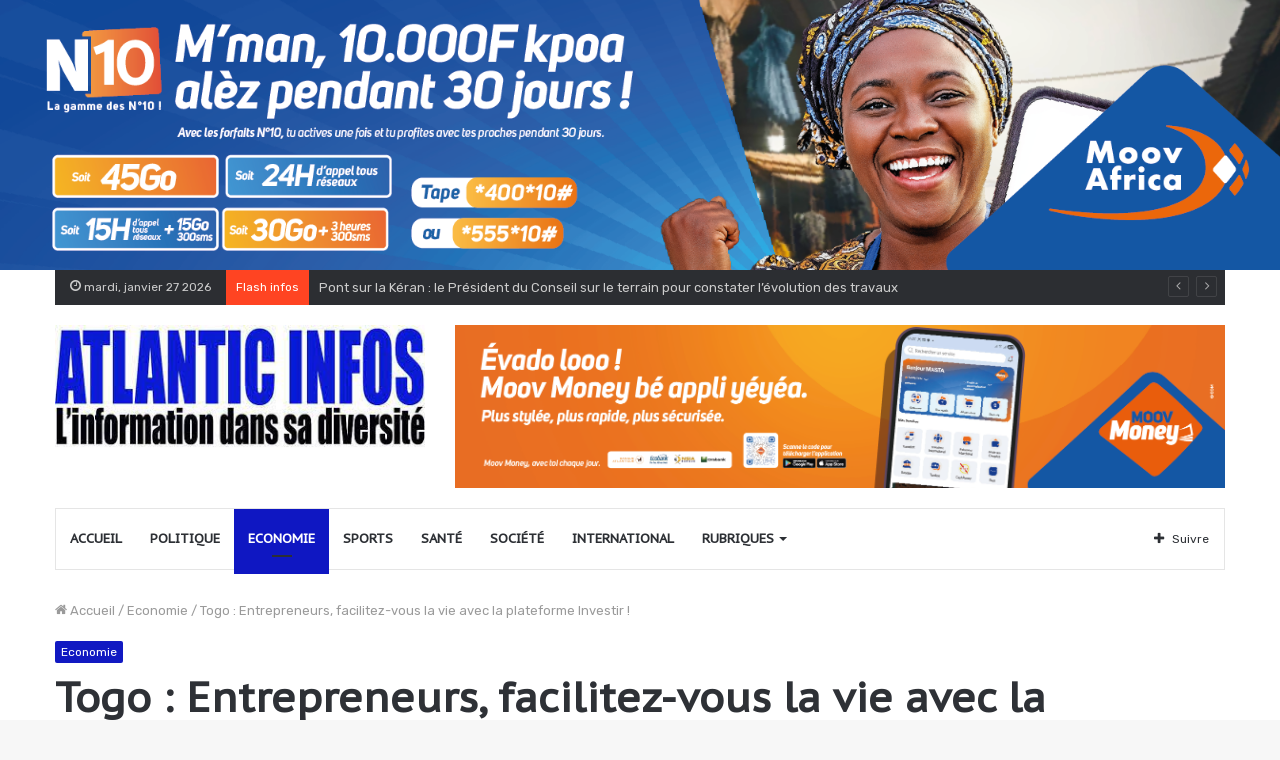

--- FILE ---
content_type: text/html; charset=UTF-8
request_url: https://atlanticinfos.com/2024/05/31/togo-entrepreneurs-facilitez-vous-la-vie-avec-la-plateforme-investir/
body_size: 25946
content:
<!DOCTYPE html>
<html lang="fr-FR" class="" data-skin="light">
<head>
	<meta charset="UTF-8" />
	<link rel="profile" href="http://gmpg.org/xfn/11" />
	
<meta http-equiv='x-dns-prefetch-control' content='on'>
<link rel='dns-prefetch' href='//cdnjs.cloudflare.com' />
<link rel='dns-prefetch' href='//ajax.googleapis.com' />
<link rel='dns-prefetch' href='//fonts.googleapis.com' />
<link rel='dns-prefetch' href='//fonts.gstatic.com' />
<link rel='dns-prefetch' href='//s.gravatar.com' />
<link rel='dns-prefetch' href='//www.google-analytics.com' />
<link rel='preload' as='image' href='https://atlanticinfos.com/wp-content/uploads/2024/02/Sans-titre.jpg'>
<link rel='preload' as='image' href='https://atlanticinfos.com/wp-content/uploads/2024/05/photo-investir-1-780x470.jpg'>
<link rel='preload' as='font' href='https://atlanticinfos.com/wp-content/themes/jannah/assets/fonts/tielabs-fonticon/tielabs-fonticon.woff' type='font/woff' crossorigin='anonymous' />
<link rel='preload' as='font' href='https://atlanticinfos.com/wp-content/themes/jannah/assets/fonts/fontawesome/fa-solid-900.woff2' type='font/woff2' crossorigin='anonymous' />
<link rel='preload' as='font' href='https://atlanticinfos.com/wp-content/themes/jannah/assets/fonts/fontawesome/fa-brands-400.woff2' type='font/woff2' crossorigin='anonymous' />
<link rel='preload' as='font' href='https://atlanticinfos.com/wp-content/themes/jannah/assets/fonts/fontawesome/fa-regular-400.woff2' type='font/woff2' crossorigin='anonymous' />
<link rel='preload' as='script' href='https://ajax.googleapis.com/ajax/libs/webfont/1/webfont.js'>
<meta name='robots' content='index, follow, max-image-preview:large, max-snippet:-1, max-video-preview:-1' />

	<!-- This site is optimized with the Yoast SEO plugin v23.5 - https://yoast.com/wordpress/plugins/seo/ -->
	<title>Togo : Entrepreneurs, facilitez-vous la vie avec la plateforme Investir ! - Atantics infos</title><link rel="preload" data-rocket-preload as="image" href="https://atlanticinfos.com/wp-content/uploads/2025/12/pub2.png" fetchpriority="high">
	<link rel="canonical" href="https://atlanticinfos.com/2024/05/31/togo-entrepreneurs-facilitez-vous-la-vie-avec-la-plateforme-investir/" />
	<meta property="og:locale" content="fr_FR" />
	<meta property="og:type" content="article" />
	<meta property="og:title" content="Togo : Entrepreneurs, facilitez-vous la vie avec la plateforme Investir ! - Atantics infos" />
	<meta property="og:description" content="Plusieurs initiatives sont lancées par le gouvernement dans le cadre de ses efforts pour promouvoir l&rsquo;investissement et le développement économique. La plateforme Investir au Togo en fait partie. Elle se révèle très utile. Accessible à l&rsquo;adresse « https://investirautogo.tg/ », il s&rsquo;agit d&rsquo;un portail qui fournit aux investisseurs nationaux et étrangers des informations complètes et actualisées sur &hellip;" />
	<meta property="og:url" content="https://atlanticinfos.com/2024/05/31/togo-entrepreneurs-facilitez-vous-la-vie-avec-la-plateforme-investir/" />
	<meta property="og:site_name" content="Atantics infos" />
	<meta property="article:published_time" content="2024-05-31T21:05:33+00:00" />
	<meta property="og:image" content="https://atlanticinfos.com/wp-content/uploads/2024/05/photo-investir-1.jpg" />
	<meta property="og:image:width" content="1280" />
	<meta property="og:image:height" content="720" />
	<meta property="og:image:type" content="image/jpeg" />
	<meta name="author" content="La Redaction" />
	<meta name="twitter:card" content="summary_large_image" />
	<meta name="twitter:label1" content="Écrit par" />
	<meta name="twitter:data1" content="La Redaction" />
	<meta name="twitter:label2" content="Durée de lecture estimée" />
	<meta name="twitter:data2" content="2 minutes" />
	<script type="application/ld+json" class="yoast-schema-graph">{"@context":"https://schema.org","@graph":[{"@type":"WebPage","@id":"https://atlanticinfos.com/2024/05/31/togo-entrepreneurs-facilitez-vous-la-vie-avec-la-plateforme-investir/","url":"https://atlanticinfos.com/2024/05/31/togo-entrepreneurs-facilitez-vous-la-vie-avec-la-plateforme-investir/","name":"Togo : Entrepreneurs, facilitez-vous la vie avec la plateforme Investir ! - Atantics infos","isPartOf":{"@id":"https://atlanticinfos.com/#website"},"primaryImageOfPage":{"@id":"https://atlanticinfos.com/2024/05/31/togo-entrepreneurs-facilitez-vous-la-vie-avec-la-plateforme-investir/#primaryimage"},"image":{"@id":"https://atlanticinfos.com/2024/05/31/togo-entrepreneurs-facilitez-vous-la-vie-avec-la-plateforme-investir/#primaryimage"},"thumbnailUrl":"https://atlanticinfos.com/wp-content/uploads/2024/05/photo-investir-1.jpg","datePublished":"2024-05-31T21:05:33+00:00","dateModified":"2024-05-31T21:05:33+00:00","author":{"@id":"https://atlanticinfos.com/#/schema/person/8a7d8351c82a467c74ccbd4da040b09c"},"breadcrumb":{"@id":"https://atlanticinfos.com/2024/05/31/togo-entrepreneurs-facilitez-vous-la-vie-avec-la-plateforme-investir/#breadcrumb"},"inLanguage":"fr-FR","potentialAction":[{"@type":"ReadAction","target":["https://atlanticinfos.com/2024/05/31/togo-entrepreneurs-facilitez-vous-la-vie-avec-la-plateforme-investir/"]}]},{"@type":"ImageObject","inLanguage":"fr-FR","@id":"https://atlanticinfos.com/2024/05/31/togo-entrepreneurs-facilitez-vous-la-vie-avec-la-plateforme-investir/#primaryimage","url":"https://atlanticinfos.com/wp-content/uploads/2024/05/photo-investir-1.jpg","contentUrl":"https://atlanticinfos.com/wp-content/uploads/2024/05/photo-investir-1.jpg","width":1280,"height":720},{"@type":"BreadcrumbList","@id":"https://atlanticinfos.com/2024/05/31/togo-entrepreneurs-facilitez-vous-la-vie-avec-la-plateforme-investir/#breadcrumb","itemListElement":[{"@type":"ListItem","position":1,"name":"Home","item":"https://atlanticinfos.com/"},{"@type":"ListItem","position":2,"name":"Togo : Entrepreneurs, facilitez-vous la vie avec la plateforme Investir !"}]},{"@type":"WebSite","@id":"https://atlanticinfos.com/#website","url":"https://atlanticinfos.com/","name":"Atantics infos","description":"L&#039; information dans sa diversité ","potentialAction":[{"@type":"SearchAction","target":{"@type":"EntryPoint","urlTemplate":"https://atlanticinfos.com/?s={search_term_string}"},"query-input":{"@type":"PropertyValueSpecification","valueRequired":true,"valueName":"search_term_string"}}],"inLanguage":"fr-FR"},{"@type":"Person","@id":"https://atlanticinfos.com/#/schema/person/8a7d8351c82a467c74ccbd4da040b09c","name":"La Redaction","image":{"@type":"ImageObject","inLanguage":"fr-FR","@id":"https://atlanticinfos.com/#/schema/person/image/","url":"https://secure.gravatar.com/avatar/b033c744f3688084fa5920306ad5013e?s=96&d=mm&r=g","contentUrl":"https://secure.gravatar.com/avatar/b033c744f3688084fa5920306ad5013e?s=96&d=mm&r=g","caption":"La Redaction"},"url":"https://atlanticinfos.com/author/admin2023/"}]}</script>
	<!-- / Yoast SEO plugin. -->


<link rel='dns-prefetch' href='//www.googletagmanager.com' />
<link rel="alternate" type="application/rss+xml" title="Atantics infos  &raquo; Flux" href="https://atlanticinfos.com/feed/" />
<link rel="alternate" type="application/rss+xml" title="Atantics infos  &raquo; Flux des commentaires" href="https://atlanticinfos.com/comments/feed/" />
<link rel="alternate" type="application/rss+xml" title="Atantics infos  &raquo; Togo : Entrepreneurs, facilitez-vous la vie avec la plateforme Investir ! Flux des commentaires" href="https://atlanticinfos.com/2024/05/31/togo-entrepreneurs-facilitez-vous-la-vie-avec-la-plateforme-investir/feed/" />
<script type="text/javascript">
/* <![CDATA[ */
window._wpemojiSettings = {"baseUrl":"https:\/\/s.w.org\/images\/core\/emoji\/14.0.0\/72x72\/","ext":".png","svgUrl":"https:\/\/s.w.org\/images\/core\/emoji\/14.0.0\/svg\/","svgExt":".svg","source":{"concatemoji":"https:\/\/atlanticinfos.com\/wp-includes\/js\/wp-emoji-release.min.js?ver=6.4.7"}};
/*! This file is auto-generated */
!function(i,n){var o,s,e;function c(e){try{var t={supportTests:e,timestamp:(new Date).valueOf()};sessionStorage.setItem(o,JSON.stringify(t))}catch(e){}}function p(e,t,n){e.clearRect(0,0,e.canvas.width,e.canvas.height),e.fillText(t,0,0);var t=new Uint32Array(e.getImageData(0,0,e.canvas.width,e.canvas.height).data),r=(e.clearRect(0,0,e.canvas.width,e.canvas.height),e.fillText(n,0,0),new Uint32Array(e.getImageData(0,0,e.canvas.width,e.canvas.height).data));return t.every(function(e,t){return e===r[t]})}function u(e,t,n){switch(t){case"flag":return n(e,"\ud83c\udff3\ufe0f\u200d\u26a7\ufe0f","\ud83c\udff3\ufe0f\u200b\u26a7\ufe0f")?!1:!n(e,"\ud83c\uddfa\ud83c\uddf3","\ud83c\uddfa\u200b\ud83c\uddf3")&&!n(e,"\ud83c\udff4\udb40\udc67\udb40\udc62\udb40\udc65\udb40\udc6e\udb40\udc67\udb40\udc7f","\ud83c\udff4\u200b\udb40\udc67\u200b\udb40\udc62\u200b\udb40\udc65\u200b\udb40\udc6e\u200b\udb40\udc67\u200b\udb40\udc7f");case"emoji":return!n(e,"\ud83e\udef1\ud83c\udffb\u200d\ud83e\udef2\ud83c\udfff","\ud83e\udef1\ud83c\udffb\u200b\ud83e\udef2\ud83c\udfff")}return!1}function f(e,t,n){var r="undefined"!=typeof WorkerGlobalScope&&self instanceof WorkerGlobalScope?new OffscreenCanvas(300,150):i.createElement("canvas"),a=r.getContext("2d",{willReadFrequently:!0}),o=(a.textBaseline="top",a.font="600 32px Arial",{});return e.forEach(function(e){o[e]=t(a,e,n)}),o}function t(e){var t=i.createElement("script");t.src=e,t.defer=!0,i.head.appendChild(t)}"undefined"!=typeof Promise&&(o="wpEmojiSettingsSupports",s=["flag","emoji"],n.supports={everything:!0,everythingExceptFlag:!0},e=new Promise(function(e){i.addEventListener("DOMContentLoaded",e,{once:!0})}),new Promise(function(t){var n=function(){try{var e=JSON.parse(sessionStorage.getItem(o));if("object"==typeof e&&"number"==typeof e.timestamp&&(new Date).valueOf()<e.timestamp+604800&&"object"==typeof e.supportTests)return e.supportTests}catch(e){}return null}();if(!n){if("undefined"!=typeof Worker&&"undefined"!=typeof OffscreenCanvas&&"undefined"!=typeof URL&&URL.createObjectURL&&"undefined"!=typeof Blob)try{var e="postMessage("+f.toString()+"("+[JSON.stringify(s),u.toString(),p.toString()].join(",")+"));",r=new Blob([e],{type:"text/javascript"}),a=new Worker(URL.createObjectURL(r),{name:"wpTestEmojiSupports"});return void(a.onmessage=function(e){c(n=e.data),a.terminate(),t(n)})}catch(e){}c(n=f(s,u,p))}t(n)}).then(function(e){for(var t in e)n.supports[t]=e[t],n.supports.everything=n.supports.everything&&n.supports[t],"flag"!==t&&(n.supports.everythingExceptFlag=n.supports.everythingExceptFlag&&n.supports[t]);n.supports.everythingExceptFlag=n.supports.everythingExceptFlag&&!n.supports.flag,n.DOMReady=!1,n.readyCallback=function(){n.DOMReady=!0}}).then(function(){return e}).then(function(){var e;n.supports.everything||(n.readyCallback(),(e=n.source||{}).concatemoji?t(e.concatemoji):e.wpemoji&&e.twemoji&&(t(e.twemoji),t(e.wpemoji)))}))}((window,document),window._wpemojiSettings);
/* ]]> */
</script>
<style id='wp-emoji-styles-inline-css' type='text/css'>

	img.wp-smiley, img.emoji {
		display: inline !important;
		border: none !important;
		box-shadow: none !important;
		height: 1em !important;
		width: 1em !important;
		margin: 0 0.07em !important;
		vertical-align: -0.1em !important;
		background: none !important;
		padding: 0 !important;
	}
</style>
<style id='classic-theme-styles-inline-css' type='text/css'>
/*! This file is auto-generated */
.wp-block-button__link{color:#fff;background-color:#32373c;border-radius:9999px;box-shadow:none;text-decoration:none;padding:calc(.667em + 2px) calc(1.333em + 2px);font-size:1.125em}.wp-block-file__button{background:#32373c;color:#fff;text-decoration:none}
</style>
<style id='global-styles-inline-css' type='text/css'>
body{--wp--preset--color--black: #000000;--wp--preset--color--cyan-bluish-gray: #abb8c3;--wp--preset--color--white: #ffffff;--wp--preset--color--pale-pink: #f78da7;--wp--preset--color--vivid-red: #cf2e2e;--wp--preset--color--luminous-vivid-orange: #ff6900;--wp--preset--color--luminous-vivid-amber: #fcb900;--wp--preset--color--light-green-cyan: #7bdcb5;--wp--preset--color--vivid-green-cyan: #00d084;--wp--preset--color--pale-cyan-blue: #8ed1fc;--wp--preset--color--vivid-cyan-blue: #0693e3;--wp--preset--color--vivid-purple: #9b51e0;--wp--preset--gradient--vivid-cyan-blue-to-vivid-purple: linear-gradient(135deg,rgba(6,147,227,1) 0%,rgb(155,81,224) 100%);--wp--preset--gradient--light-green-cyan-to-vivid-green-cyan: linear-gradient(135deg,rgb(122,220,180) 0%,rgb(0,208,130) 100%);--wp--preset--gradient--luminous-vivid-amber-to-luminous-vivid-orange: linear-gradient(135deg,rgba(252,185,0,1) 0%,rgba(255,105,0,1) 100%);--wp--preset--gradient--luminous-vivid-orange-to-vivid-red: linear-gradient(135deg,rgba(255,105,0,1) 0%,rgb(207,46,46) 100%);--wp--preset--gradient--very-light-gray-to-cyan-bluish-gray: linear-gradient(135deg,rgb(238,238,238) 0%,rgb(169,184,195) 100%);--wp--preset--gradient--cool-to-warm-spectrum: linear-gradient(135deg,rgb(74,234,220) 0%,rgb(151,120,209) 20%,rgb(207,42,186) 40%,rgb(238,44,130) 60%,rgb(251,105,98) 80%,rgb(254,248,76) 100%);--wp--preset--gradient--blush-light-purple: linear-gradient(135deg,rgb(255,206,236) 0%,rgb(152,150,240) 100%);--wp--preset--gradient--blush-bordeaux: linear-gradient(135deg,rgb(254,205,165) 0%,rgb(254,45,45) 50%,rgb(107,0,62) 100%);--wp--preset--gradient--luminous-dusk: linear-gradient(135deg,rgb(255,203,112) 0%,rgb(199,81,192) 50%,rgb(65,88,208) 100%);--wp--preset--gradient--pale-ocean: linear-gradient(135deg,rgb(255,245,203) 0%,rgb(182,227,212) 50%,rgb(51,167,181) 100%);--wp--preset--gradient--electric-grass: linear-gradient(135deg,rgb(202,248,128) 0%,rgb(113,206,126) 100%);--wp--preset--gradient--midnight: linear-gradient(135deg,rgb(2,3,129) 0%,rgb(40,116,252) 100%);--wp--preset--font-size--small: 13px;--wp--preset--font-size--medium: 20px;--wp--preset--font-size--large: 36px;--wp--preset--font-size--x-large: 42px;--wp--preset--spacing--20: 0.44rem;--wp--preset--spacing--30: 0.67rem;--wp--preset--spacing--40: 1rem;--wp--preset--spacing--50: 1.5rem;--wp--preset--spacing--60: 2.25rem;--wp--preset--spacing--70: 3.38rem;--wp--preset--spacing--80: 5.06rem;--wp--preset--shadow--natural: 6px 6px 9px rgba(0, 0, 0, 0.2);--wp--preset--shadow--deep: 12px 12px 50px rgba(0, 0, 0, 0.4);--wp--preset--shadow--sharp: 6px 6px 0px rgba(0, 0, 0, 0.2);--wp--preset--shadow--outlined: 6px 6px 0px -3px rgba(255, 255, 255, 1), 6px 6px rgba(0, 0, 0, 1);--wp--preset--shadow--crisp: 6px 6px 0px rgba(0, 0, 0, 1);}:where(.is-layout-flex){gap: 0.5em;}:where(.is-layout-grid){gap: 0.5em;}body .is-layout-flow > .alignleft{float: left;margin-inline-start: 0;margin-inline-end: 2em;}body .is-layout-flow > .alignright{float: right;margin-inline-start: 2em;margin-inline-end: 0;}body .is-layout-flow > .aligncenter{margin-left: auto !important;margin-right: auto !important;}body .is-layout-constrained > .alignleft{float: left;margin-inline-start: 0;margin-inline-end: 2em;}body .is-layout-constrained > .alignright{float: right;margin-inline-start: 2em;margin-inline-end: 0;}body .is-layout-constrained > .aligncenter{margin-left: auto !important;margin-right: auto !important;}body .is-layout-constrained > :where(:not(.alignleft):not(.alignright):not(.alignfull)){max-width: var(--wp--style--global--content-size);margin-left: auto !important;margin-right: auto !important;}body .is-layout-constrained > .alignwide{max-width: var(--wp--style--global--wide-size);}body .is-layout-flex{display: flex;}body .is-layout-flex{flex-wrap: wrap;align-items: center;}body .is-layout-flex > *{margin: 0;}body .is-layout-grid{display: grid;}body .is-layout-grid > *{margin: 0;}:where(.wp-block-columns.is-layout-flex){gap: 2em;}:where(.wp-block-columns.is-layout-grid){gap: 2em;}:where(.wp-block-post-template.is-layout-flex){gap: 1.25em;}:where(.wp-block-post-template.is-layout-grid){gap: 1.25em;}.has-black-color{color: var(--wp--preset--color--black) !important;}.has-cyan-bluish-gray-color{color: var(--wp--preset--color--cyan-bluish-gray) !important;}.has-white-color{color: var(--wp--preset--color--white) !important;}.has-pale-pink-color{color: var(--wp--preset--color--pale-pink) !important;}.has-vivid-red-color{color: var(--wp--preset--color--vivid-red) !important;}.has-luminous-vivid-orange-color{color: var(--wp--preset--color--luminous-vivid-orange) !important;}.has-luminous-vivid-amber-color{color: var(--wp--preset--color--luminous-vivid-amber) !important;}.has-light-green-cyan-color{color: var(--wp--preset--color--light-green-cyan) !important;}.has-vivid-green-cyan-color{color: var(--wp--preset--color--vivid-green-cyan) !important;}.has-pale-cyan-blue-color{color: var(--wp--preset--color--pale-cyan-blue) !important;}.has-vivid-cyan-blue-color{color: var(--wp--preset--color--vivid-cyan-blue) !important;}.has-vivid-purple-color{color: var(--wp--preset--color--vivid-purple) !important;}.has-black-background-color{background-color: var(--wp--preset--color--black) !important;}.has-cyan-bluish-gray-background-color{background-color: var(--wp--preset--color--cyan-bluish-gray) !important;}.has-white-background-color{background-color: var(--wp--preset--color--white) !important;}.has-pale-pink-background-color{background-color: var(--wp--preset--color--pale-pink) !important;}.has-vivid-red-background-color{background-color: var(--wp--preset--color--vivid-red) !important;}.has-luminous-vivid-orange-background-color{background-color: var(--wp--preset--color--luminous-vivid-orange) !important;}.has-luminous-vivid-amber-background-color{background-color: var(--wp--preset--color--luminous-vivid-amber) !important;}.has-light-green-cyan-background-color{background-color: var(--wp--preset--color--light-green-cyan) !important;}.has-vivid-green-cyan-background-color{background-color: var(--wp--preset--color--vivid-green-cyan) !important;}.has-pale-cyan-blue-background-color{background-color: var(--wp--preset--color--pale-cyan-blue) !important;}.has-vivid-cyan-blue-background-color{background-color: var(--wp--preset--color--vivid-cyan-blue) !important;}.has-vivid-purple-background-color{background-color: var(--wp--preset--color--vivid-purple) !important;}.has-black-border-color{border-color: var(--wp--preset--color--black) !important;}.has-cyan-bluish-gray-border-color{border-color: var(--wp--preset--color--cyan-bluish-gray) !important;}.has-white-border-color{border-color: var(--wp--preset--color--white) !important;}.has-pale-pink-border-color{border-color: var(--wp--preset--color--pale-pink) !important;}.has-vivid-red-border-color{border-color: var(--wp--preset--color--vivid-red) !important;}.has-luminous-vivid-orange-border-color{border-color: var(--wp--preset--color--luminous-vivid-orange) !important;}.has-luminous-vivid-amber-border-color{border-color: var(--wp--preset--color--luminous-vivid-amber) !important;}.has-light-green-cyan-border-color{border-color: var(--wp--preset--color--light-green-cyan) !important;}.has-vivid-green-cyan-border-color{border-color: var(--wp--preset--color--vivid-green-cyan) !important;}.has-pale-cyan-blue-border-color{border-color: var(--wp--preset--color--pale-cyan-blue) !important;}.has-vivid-cyan-blue-border-color{border-color: var(--wp--preset--color--vivid-cyan-blue) !important;}.has-vivid-purple-border-color{border-color: var(--wp--preset--color--vivid-purple) !important;}.has-vivid-cyan-blue-to-vivid-purple-gradient-background{background: var(--wp--preset--gradient--vivid-cyan-blue-to-vivid-purple) !important;}.has-light-green-cyan-to-vivid-green-cyan-gradient-background{background: var(--wp--preset--gradient--light-green-cyan-to-vivid-green-cyan) !important;}.has-luminous-vivid-amber-to-luminous-vivid-orange-gradient-background{background: var(--wp--preset--gradient--luminous-vivid-amber-to-luminous-vivid-orange) !important;}.has-luminous-vivid-orange-to-vivid-red-gradient-background{background: var(--wp--preset--gradient--luminous-vivid-orange-to-vivid-red) !important;}.has-very-light-gray-to-cyan-bluish-gray-gradient-background{background: var(--wp--preset--gradient--very-light-gray-to-cyan-bluish-gray) !important;}.has-cool-to-warm-spectrum-gradient-background{background: var(--wp--preset--gradient--cool-to-warm-spectrum) !important;}.has-blush-light-purple-gradient-background{background: var(--wp--preset--gradient--blush-light-purple) !important;}.has-blush-bordeaux-gradient-background{background: var(--wp--preset--gradient--blush-bordeaux) !important;}.has-luminous-dusk-gradient-background{background: var(--wp--preset--gradient--luminous-dusk) !important;}.has-pale-ocean-gradient-background{background: var(--wp--preset--gradient--pale-ocean) !important;}.has-electric-grass-gradient-background{background: var(--wp--preset--gradient--electric-grass) !important;}.has-midnight-gradient-background{background: var(--wp--preset--gradient--midnight) !important;}.has-small-font-size{font-size: var(--wp--preset--font-size--small) !important;}.has-medium-font-size{font-size: var(--wp--preset--font-size--medium) !important;}.has-large-font-size{font-size: var(--wp--preset--font-size--large) !important;}.has-x-large-font-size{font-size: var(--wp--preset--font-size--x-large) !important;}
.wp-block-navigation a:where(:not(.wp-element-button)){color: inherit;}
:where(.wp-block-post-template.is-layout-flex){gap: 1.25em;}:where(.wp-block-post-template.is-layout-grid){gap: 1.25em;}
:where(.wp-block-columns.is-layout-flex){gap: 2em;}:where(.wp-block-columns.is-layout-grid){gap: 2em;}
.wp-block-pullquote{font-size: 1.5em;line-height: 1.6;}
</style>
<link rel='stylesheet' id='taqyeem-buttons-style-css' href='https://atlanticinfos.com/wp-content/plugins/taqyeem-buttons/assets/style.css?ver=6.4.7' type='text/css' media='all' />
<link rel='stylesheet' id='tie-css-base-css' href='https://atlanticinfos.com/wp-content/themes/jannah/assets/css/base.min.css?ver=5.4.9' type='text/css' media='all' />
<link rel='stylesheet' id='tie-css-styles-css' href='https://atlanticinfos.com/wp-content/themes/jannah/assets/css/style.min.css?ver=5.4.9' type='text/css' media='all' />
<link rel='stylesheet' id='tie-css-widgets-css' href='https://atlanticinfos.com/wp-content/themes/jannah/assets/css/widgets.min.css?ver=5.4.9' type='text/css' media='all' />
<link rel='stylesheet' id='tie-css-helpers-css' href='https://atlanticinfos.com/wp-content/themes/jannah/assets/css/helpers.min.css?ver=5.4.9' type='text/css' media='all' />
<link rel='stylesheet' id='tie-fontawesome5-css' href='https://atlanticinfos.com/wp-content/themes/jannah/assets/css/fontawesome.css?ver=5.4.9' type='text/css' media='all' />
<link rel='stylesheet' id='tie-css-ilightbox-css' href='https://atlanticinfos.com/wp-content/themes/jannah/assets/ilightbox/dark-skin/skin.css?ver=5.4.9' type='text/css' media='all' />
<link rel='stylesheet' id='tie-css-shortcodes-css' href='https://atlanticinfos.com/wp-content/themes/jannah/assets/css/plugins/shortcodes.min.css?ver=5.4.9' type='text/css' media='all' />
<link rel='stylesheet' id='tie-css-single-css' href='https://atlanticinfos.com/wp-content/themes/jannah/assets/css/single.min.css?ver=5.4.9' type='text/css' media='all' />
<link rel='stylesheet' id='tie-css-print-css' href='https://atlanticinfos.com/wp-content/themes/jannah/assets/css/print.css?ver=5.4.9' type='text/css' media='print' />
<link rel='stylesheet' id='taqyeem-styles-css' href='https://atlanticinfos.com/wp-content/themes/jannah/assets/css/plugins/taqyeem.min.css?ver=5.4.9' type='text/css' media='all' />
<style id='taqyeem-styles-inline-css' type='text/css'>
.wf-active body{font-family: 'Rubik';}.wf-active .logo-text,.wf-active h1,.wf-active h2,.wf-active h3,.wf-active h4,.wf-active h5,.wf-active h6,.wf-active .the-subtitle{font-family: 'PT Sans Caption';}.wf-active #main-nav .main-menu > ul > li > a{font-family: 'PT Sans Caption';}.wf-active blockquote p{font-family: 'Rubik';}#main-nav .main-menu > ul > li > a{text-transform: uppercase;}.brand-title,a:hover,.tie-popup-search-submit,#logo.text-logo a,.theme-header nav .components #search-submit:hover,.theme-header .header-nav .components > li:hover > a,.theme-header .header-nav .components li a:hover,.main-menu ul.cats-vertical li a.is-active,.main-menu ul.cats-vertical li a:hover,.main-nav li.mega-menu .post-meta a:hover,.main-nav li.mega-menu .post-box-title a:hover,.search-in-main-nav.autocomplete-suggestions a:hover,#main-nav .menu ul:not(.cats-horizontal) li:hover > a,#main-nav .menu ul li.current-menu-item:not(.mega-link-column) > a,.top-nav .menu li:hover > a,.top-nav .menu > .tie-current-menu > a,.search-in-top-nav.autocomplete-suggestions .post-title a:hover,div.mag-box .mag-box-options .mag-box-filter-links a.active,.mag-box-filter-links .flexMenu-viewMore:hover > a,.stars-rating-active,body .tabs.tabs .active > a,.video-play-icon,.spinner-circle:after,#go-to-content:hover,.comment-list .comment-author .fn,.commentlist .comment-author .fn,blockquote::before,blockquote cite,blockquote.quote-simple p,.multiple-post-pages a:hover,#story-index li .is-current,.latest-tweets-widget .twitter-icon-wrap span,.wide-slider-nav-wrapper .slide,.wide-next-prev-slider-wrapper .tie-slider-nav li:hover span,.review-final-score h3,#mobile-menu-icon:hover .menu-text,body .entry a,.dark-skin body .entry a,.entry .post-bottom-meta a:hover,.comment-list .comment-content a,q a,blockquote a,.widget.tie-weather-widget .icon-basecloud-bg:after,.site-footer a:hover,.site-footer .stars-rating-active,.site-footer .twitter-icon-wrap span,.site-info a:hover{color: #0f17c2;}#instagram-link a:hover{color: #0f17c2 !important;border-color: #0f17c2 !important;}[type='submit'],.button,.generic-button a,.generic-button button,.theme-header .header-nav .comp-sub-menu a.button.guest-btn:hover,.theme-header .header-nav .comp-sub-menu a.checkout-button,nav.main-nav .menu > li.tie-current-menu > a,nav.main-nav .menu > li:hover > a,.main-menu .mega-links-head:after,.main-nav .mega-menu.mega-cat .cats-horizontal li a.is-active,#mobile-menu-icon:hover .nav-icon,#mobile-menu-icon:hover .nav-icon:before,#mobile-menu-icon:hover .nav-icon:after,.search-in-main-nav.autocomplete-suggestions a.button,.search-in-top-nav.autocomplete-suggestions a.button,.spinner > div,.post-cat,.pages-numbers li.current span,.multiple-post-pages > span,#tie-wrapper .mejs-container .mejs-controls,.mag-box-filter-links a:hover,.slider-arrow-nav a:not(.pagination-disabled):hover,.comment-list .reply a:hover,.commentlist .reply a:hover,#reading-position-indicator,#story-index-icon,.videos-block .playlist-title,.review-percentage .review-item span span,.tie-slick-dots li.slick-active button,.tie-slick-dots li button:hover,.digital-rating-static,.timeline-widget li a:hover .date:before,#wp-calendar #today,.posts-list-counter li.widget-post-list:before,.cat-counter a + span,.tie-slider-nav li span:hover,.fullwidth-area .widget_tag_cloud .tagcloud a:hover,.magazine2:not(.block-head-4) .dark-widgetized-area ul.tabs a:hover,.magazine2:not(.block-head-4) .dark-widgetized-area ul.tabs .active a,.magazine1 .dark-widgetized-area ul.tabs a:hover,.magazine1 .dark-widgetized-area ul.tabs .active a,.block-head-4.magazine2 .dark-widgetized-area .tabs.tabs .active a,.block-head-4.magazine2 .dark-widgetized-area .tabs > .active a:before,.block-head-4.magazine2 .dark-widgetized-area .tabs > .active a:after,.demo_store,.demo #logo:after,.demo #sticky-logo:after,.widget.tie-weather-widget,span.video-close-btn:hover,#go-to-top,.latest-tweets-widget .slider-links .button:not(:hover){background-color: #0f17c2;color: #FFFFFF;}.tie-weather-widget .widget-title .the-subtitle,.block-head-4.magazine2 #footer .tabs .active a:hover{color: #FFFFFF;}pre,code,.pages-numbers li.current span,.theme-header .header-nav .comp-sub-menu a.button.guest-btn:hover,.multiple-post-pages > span,.post-content-slideshow .tie-slider-nav li span:hover,#tie-body .tie-slider-nav li > span:hover,.slider-arrow-nav a:not(.pagination-disabled):hover,.main-nav .mega-menu.mega-cat .cats-horizontal li a.is-active,.main-nav .mega-menu.mega-cat .cats-horizontal li a:hover,.main-menu .menu > li > .menu-sub-content{border-color: #0f17c2;}.main-menu .menu > li.tie-current-menu{border-bottom-color: #0f17c2;}.top-nav .menu li.tie-current-menu > a:before,.top-nav .menu li.menu-item-has-children:hover > a:before{border-top-color: #0f17c2;}.main-nav .main-menu .menu > li.tie-current-menu > a:before,.main-nav .main-menu .menu > li:hover > a:before{border-top-color: #FFFFFF;}header.main-nav-light .main-nav .menu-item-has-children li:hover > a:before,header.main-nav-light .main-nav .mega-menu li:hover > a:before{border-left-color: #0f17c2;}.rtl header.main-nav-light .main-nav .menu-item-has-children li:hover > a:before,.rtl header.main-nav-light .main-nav .mega-menu li:hover > a:before{border-right-color: #0f17c2;border-left-color: transparent;}.top-nav ul.menu li .menu-item-has-children:hover > a:before{border-top-color: transparent;border-left-color: #0f17c2;}.rtl .top-nav ul.menu li .menu-item-has-children:hover > a:before{border-left-color: transparent;border-right-color: #0f17c2;}#footer-widgets-container{border-top: 8px solid #0f17c2;-webkit-box-shadow: 0 -5px 0 rgba(0,0,0,0.07); -moz-box-shadow: 0 -8px 0 rgba(0,0,0,0.07); box-shadow: 0 -8px 0 rgba(0,0,0,0.07);}::-moz-selection{background-color: #0f17c2;color: #FFFFFF;}::selection{background-color: #0f17c2;color: #FFFFFF;}circle.circle_bar{stroke: #0f17c2;}#reading-position-indicator{box-shadow: 0 0 10px rgba( 15,23,194,0.7);}#logo.text-logo a:hover,body .entry a:hover,.dark-skin body .entry a:hover,.comment-list .comment-content a:hover,.block-head-4.magazine2 .site-footer .tabs li a:hover,q a:hover,blockquote a:hover{color: #000090;}.button:hover,input[type='submit']:hover,.generic-button a:hover,.generic-button button:hover,a.post-cat:hover,.site-footer .button:hover,.site-footer [type='submit']:hover,.search-in-main-nav.autocomplete-suggestions a.button:hover,.search-in-top-nav.autocomplete-suggestions a.button:hover,.theme-header .header-nav .comp-sub-menu a.checkout-button:hover{background-color: #000090;color: #FFFFFF;}.theme-header .header-nav .comp-sub-menu a.checkout-button:not(:hover),body .entry a.button{color: #FFFFFF;}#story-index.is-compact .story-index-content{background-color: #0f17c2;}#story-index.is-compact .story-index-content a,#story-index.is-compact .story-index-content .is-current{color: #FFFFFF;}#tie-body .has-block-head-4,#tie-body .mag-box-title h3,#tie-body .comment-reply-title,#tie-body .related.products > h2,#tie-body .up-sells > h2,#tie-body .cross-sells > h2,#tie-body .cart_totals > h2,#tie-body .bbp-form legend,#tie-body .mag-box-title h3 a,#tie-body .section-title-default a,#tie-body #cancel-comment-reply-link {color: #FFFFFF;}#tie-body .has-block-head-4:before,#tie-body .mag-box-title h3:before,#tie-body .comment-reply-title:before,#tie-body .related.products > h2:before,#tie-body .up-sells > h2:before,#tie-body .cross-sells > h2:before,#tie-body .cart_totals > h2:before,#tie-body .bbp-form legend:before {background-color: #0f17c2;}#tie-body .block-more-button{color: #0f17c2;}#tie-body .block-more-button:hover{color: #000090;}#tie-body .tabs,#tie-body .tabs .flexMenu-popup{border-color: #0f17c2;}#tie-body .tabs li a{color: #0f17c2;}#tie-body .tabs li a:hover{color: #000090;}#tie-body .tabs li.active a{color: #FFFFFF;background-color: #0f17c2;}#tie-body .tabs > .active a:before,#tie-body .tabs > .active a:after{background-color: #0f17c2;}.brand-title,a:hover,.tie-popup-search-submit,#logo.text-logo a,.theme-header nav .components #search-submit:hover,.theme-header .header-nav .components > li:hover > a,.theme-header .header-nav .components li a:hover,.main-menu ul.cats-vertical li a.is-active,.main-menu ul.cats-vertical li a:hover,.main-nav li.mega-menu .post-meta a:hover,.main-nav li.mega-menu .post-box-title a:hover,.search-in-main-nav.autocomplete-suggestions a:hover,#main-nav .menu ul:not(.cats-horizontal) li:hover > a,#main-nav .menu ul li.current-menu-item:not(.mega-link-column) > a,.top-nav .menu li:hover > a,.top-nav .menu > .tie-current-menu > a,.search-in-top-nav.autocomplete-suggestions .post-title a:hover,div.mag-box .mag-box-options .mag-box-filter-links a.active,.mag-box-filter-links .flexMenu-viewMore:hover > a,.stars-rating-active,body .tabs.tabs .active > a,.video-play-icon,.spinner-circle:after,#go-to-content:hover,.comment-list .comment-author .fn,.commentlist .comment-author .fn,blockquote::before,blockquote cite,blockquote.quote-simple p,.multiple-post-pages a:hover,#story-index li .is-current,.latest-tweets-widget .twitter-icon-wrap span,.wide-slider-nav-wrapper .slide,.wide-next-prev-slider-wrapper .tie-slider-nav li:hover span,.review-final-score h3,#mobile-menu-icon:hover .menu-text,body .entry a,.dark-skin body .entry a,.entry .post-bottom-meta a:hover,.comment-list .comment-content a,q a,blockquote a,.widget.tie-weather-widget .icon-basecloud-bg:after,.site-footer a:hover,.site-footer .stars-rating-active,.site-footer .twitter-icon-wrap span,.site-info a:hover{color: #0f17c2;}#instagram-link a:hover{color: #0f17c2 !important;border-color: #0f17c2 !important;}[type='submit'],.button,.generic-button a,.generic-button button,.theme-header .header-nav .comp-sub-menu a.button.guest-btn:hover,.theme-header .header-nav .comp-sub-menu a.checkout-button,nav.main-nav .menu > li.tie-current-menu > a,nav.main-nav .menu > li:hover > a,.main-menu .mega-links-head:after,.main-nav .mega-menu.mega-cat .cats-horizontal li a.is-active,#mobile-menu-icon:hover .nav-icon,#mobile-menu-icon:hover .nav-icon:before,#mobile-menu-icon:hover .nav-icon:after,.search-in-main-nav.autocomplete-suggestions a.button,.search-in-top-nav.autocomplete-suggestions a.button,.spinner > div,.post-cat,.pages-numbers li.current span,.multiple-post-pages > span,#tie-wrapper .mejs-container .mejs-controls,.mag-box-filter-links a:hover,.slider-arrow-nav a:not(.pagination-disabled):hover,.comment-list .reply a:hover,.commentlist .reply a:hover,#reading-position-indicator,#story-index-icon,.videos-block .playlist-title,.review-percentage .review-item span span,.tie-slick-dots li.slick-active button,.tie-slick-dots li button:hover,.digital-rating-static,.timeline-widget li a:hover .date:before,#wp-calendar #today,.posts-list-counter li.widget-post-list:before,.cat-counter a + span,.tie-slider-nav li span:hover,.fullwidth-area .widget_tag_cloud .tagcloud a:hover,.magazine2:not(.block-head-4) .dark-widgetized-area ul.tabs a:hover,.magazine2:not(.block-head-4) .dark-widgetized-area ul.tabs .active a,.magazine1 .dark-widgetized-area ul.tabs a:hover,.magazine1 .dark-widgetized-area ul.tabs .active a,.block-head-4.magazine2 .dark-widgetized-area .tabs.tabs .active a,.block-head-4.magazine2 .dark-widgetized-area .tabs > .active a:before,.block-head-4.magazine2 .dark-widgetized-area .tabs > .active a:after,.demo_store,.demo #logo:after,.demo #sticky-logo:after,.widget.tie-weather-widget,span.video-close-btn:hover,#go-to-top,.latest-tweets-widget .slider-links .button:not(:hover){background-color: #0f17c2;color: #FFFFFF;}.tie-weather-widget .widget-title .the-subtitle,.block-head-4.magazine2 #footer .tabs .active a:hover{color: #FFFFFF;}pre,code,.pages-numbers li.current span,.theme-header .header-nav .comp-sub-menu a.button.guest-btn:hover,.multiple-post-pages > span,.post-content-slideshow .tie-slider-nav li span:hover,#tie-body .tie-slider-nav li > span:hover,.slider-arrow-nav a:not(.pagination-disabled):hover,.main-nav .mega-menu.mega-cat .cats-horizontal li a.is-active,.main-nav .mega-menu.mega-cat .cats-horizontal li a:hover,.main-menu .menu > li > .menu-sub-content{border-color: #0f17c2;}.main-menu .menu > li.tie-current-menu{border-bottom-color: #0f17c2;}.top-nav .menu li.tie-current-menu > a:before,.top-nav .menu li.menu-item-has-children:hover > a:before{border-top-color: #0f17c2;}.main-nav .main-menu .menu > li.tie-current-menu > a:before,.main-nav .main-menu .menu > li:hover > a:before{border-top-color: #FFFFFF;}header.main-nav-light .main-nav .menu-item-has-children li:hover > a:before,header.main-nav-light .main-nav .mega-menu li:hover > a:before{border-left-color: #0f17c2;}.rtl header.main-nav-light .main-nav .menu-item-has-children li:hover > a:before,.rtl header.main-nav-light .main-nav .mega-menu li:hover > a:before{border-right-color: #0f17c2;border-left-color: transparent;}.top-nav ul.menu li .menu-item-has-children:hover > a:before{border-top-color: transparent;border-left-color: #0f17c2;}.rtl .top-nav ul.menu li .menu-item-has-children:hover > a:before{border-left-color: transparent;border-right-color: #0f17c2;}#footer-widgets-container{border-top: 8px solid #0f17c2;-webkit-box-shadow: 0 -5px 0 rgba(0,0,0,0.07); -moz-box-shadow: 0 -8px 0 rgba(0,0,0,0.07); box-shadow: 0 -8px 0 rgba(0,0,0,0.07);}::-moz-selection{background-color: #0f17c2;color: #FFFFFF;}::selection{background-color: #0f17c2;color: #FFFFFF;}circle.circle_bar{stroke: #0f17c2;}#reading-position-indicator{box-shadow: 0 0 10px rgba( 15,23,194,0.7);}#logo.text-logo a:hover,body .entry a:hover,.dark-skin body .entry a:hover,.comment-list .comment-content a:hover,.block-head-4.magazine2 .site-footer .tabs li a:hover,q a:hover,blockquote a:hover{color: #000090;}.button:hover,input[type='submit']:hover,.generic-button a:hover,.generic-button button:hover,a.post-cat:hover,.site-footer .button:hover,.site-footer [type='submit']:hover,.search-in-main-nav.autocomplete-suggestions a.button:hover,.search-in-top-nav.autocomplete-suggestions a.button:hover,.theme-header .header-nav .comp-sub-menu a.checkout-button:hover{background-color: #000090;color: #FFFFFF;}.theme-header .header-nav .comp-sub-menu a.checkout-button:not(:hover),body .entry a.button{color: #FFFFFF;}#story-index.is-compact .story-index-content{background-color: #0f17c2;}#story-index.is-compact .story-index-content a,#story-index.is-compact .story-index-content .is-current{color: #FFFFFF;}#tie-body .has-block-head-4,#tie-body .mag-box-title h3,#tie-body .comment-reply-title,#tie-body .related.products > h2,#tie-body .up-sells > h2,#tie-body .cross-sells > h2,#tie-body .cart_totals > h2,#tie-body .bbp-form legend,#tie-body .mag-box-title h3 a,#tie-body .section-title-default a,#tie-body #cancel-comment-reply-link {color: #FFFFFF;}#tie-body .has-block-head-4:before,#tie-body .mag-box-title h3:before,#tie-body .comment-reply-title:before,#tie-body .related.products > h2:before,#tie-body .up-sells > h2:before,#tie-body .cross-sells > h2:before,#tie-body .cart_totals > h2:before,#tie-body .bbp-form legend:before {background-color: #0f17c2;}#tie-body .block-more-button{color: #0f17c2;}#tie-body .block-more-button:hover{color: #000090;}#tie-body .tabs,#tie-body .tabs .flexMenu-popup{border-color: #0f17c2;}#tie-body .tabs li a{color: #0f17c2;}#tie-body .tabs li a:hover{color: #000090;}#tie-body .tabs li.active a{color: #FFFFFF;background-color: #0f17c2;}#tie-body .tabs > .active a:before,#tie-body .tabs > .active a:after{background-color: #0f17c2;}#top-nav .breaking-title{color: #FFFFFF;}#top-nav .breaking-title:before{background-color: #ff4422;}#top-nav .breaking-news-nav li:hover{background-color: #ff4422;border-color: #ff4422;}.tie-cat-2567,.tie-cat-item-2567 > span{background-color:#e67e22 !important;color:#FFFFFF !important;}.tie-cat-2567:after{border-top-color:#e67e22 !important;}.tie-cat-2567:hover{background-color:#c86004 !important;}.tie-cat-2567:hover:after{border-top-color:#c86004 !important;}.tie-cat-2568,.tie-cat-item-2568 > span{background-color:#2ecc71 !important;color:#FFFFFF !important;}.tie-cat-2568:after{border-top-color:#2ecc71 !important;}.tie-cat-2568:hover{background-color:#10ae53 !important;}.tie-cat-2568:hover:after{border-top-color:#10ae53 !important;}.tie-cat-2569,.tie-cat-item-2569 > span{background-color:#9b59b6 !important;color:#FFFFFF !important;}.tie-cat-2569:after{border-top-color:#9b59b6 !important;}.tie-cat-2569:hover{background-color:#7d3b98 !important;}.tie-cat-2569:hover:after{border-top-color:#7d3b98 !important;}.tie-cat-2570,.tie-cat-item-2570 > span{background-color:#34495e !important;color:#FFFFFF !important;}.tie-cat-2570:after{border-top-color:#34495e !important;}.tie-cat-2570:hover{background-color:#162b40 !important;}.tie-cat-2570:hover:after{border-top-color:#162b40 !important;}.tie-cat-2571,.tie-cat-item-2571 > span{background-color:#795548 !important;color:#FFFFFF !important;}.tie-cat-2571:after{border-top-color:#795548 !important;}.tie-cat-2571:hover{background-color:#5b372a !important;}.tie-cat-2571:hover:after{border-top-color:#5b372a !important;}.tie-cat-2572,.tie-cat-item-2572 > span{background-color:#4CAF50 !important;color:#FFFFFF !important;}.tie-cat-2572:after{border-top-color:#4CAF50 !important;}.tie-cat-2572:hover{background-color:#2e9132 !important;}.tie-cat-2572:hover:after{border-top-color:#2e9132 !important;}@media (max-width: 991px){.side-aside.dark-skin{background: #0f17c2;background: -webkit-linear-gradient(135deg,#0f17c2,#0f17c2 );background: -moz-linear-gradient(135deg,#0f17c2,#0f17c2 );background: -o-linear-gradient(135deg,#0f17c2,#0f17c2 );background: linear-gradient(135deg,#0f17c2,#0f17c2 );}}
</style>
<!--n2css--><script type="text/javascript" src="https://atlanticinfos.com/wp-includes/js/jquery/jquery.min.js?ver=3.7.1" id="jquery-core-js"></script>
<script type="text/javascript" src="https://atlanticinfos.com/wp-includes/js/jquery/jquery-migrate.min.js?ver=3.4.1" id="jquery-migrate-js"></script>

<!-- Extrait Google Analytics ajouté par Site Kit -->
<script type="text/javascript" src="https://www.googletagmanager.com/gtag/js?id=GT-5M3LVFMC" id="google_gtagjs-js" async></script>
<script type="text/javascript" id="google_gtagjs-js-after">
/* <![CDATA[ */
window.dataLayer = window.dataLayer || [];function gtag(){dataLayer.push(arguments);}
gtag('set', 'linker', {"domains":["atlanticinfos.com"]} );
gtag("js", new Date());
gtag("set", "developer_id.dZTNiMT", true);
gtag("config", "GT-5M3LVFMC");
/* ]]> */
</script>

<!-- Arrêter l&#039;extrait Google Analytics ajouté par Site Kit -->
<link rel="https://api.w.org/" href="https://atlanticinfos.com/wp-json/" /><link rel="alternate" type="application/json" href="https://atlanticinfos.com/wp-json/wp/v2/posts/6917" /><link rel="EditURI" type="application/rsd+xml" title="RSD" href="https://atlanticinfos.com/xmlrpc.php?rsd" />
<meta name="generator" content="WordPress 6.4.7" />
<link rel='shortlink' href='https://atlanticinfos.com/?p=6917' />
<link rel="alternate" type="application/json+oembed" href="https://atlanticinfos.com/wp-json/oembed/1.0/embed?url=https%3A%2F%2Fatlanticinfos.com%2F2024%2F05%2F31%2Ftogo-entrepreneurs-facilitez-vous-la-vie-avec-la-plateforme-investir%2F" />
<link rel="alternate" type="text/xml+oembed" href="https://atlanticinfos.com/wp-json/oembed/1.0/embed?url=https%3A%2F%2Fatlanticinfos.com%2F2024%2F05%2F31%2Ftogo-entrepreneurs-facilitez-vous-la-vie-avec-la-plateforme-investir%2F&#038;format=xml" />
<meta name="generator" content="Site Kit by Google 1.120.0" /><script type='text/javascript'>
/* <![CDATA[ */
var taqyeem = {"ajaxurl":"https://atlanticinfos.com/wp-admin/admin-ajax.php" , "your_rating":"Your Rating:"};
/* ]]> */
</script>

<meta http-equiv="X-UA-Compatible" content="IE=edge">
<meta name="theme-color" content="#0f17c2" /><meta name="viewport" content="width=device-width, initial-scale=1.0" /></head>

<body id="tie-body" class="post-template-default single single-post postid-6917 single-format-standard tie-no-js wrapper-has-shadow block-head-4 block-head-5 magazine2 is-thumb-overlay-disabled is-desktop is-header-layout-3 has-header-ad sidebar-right has-sidebar post-layout-3 wide-title-narrow-media is-standard-format has-mobile-share">



<div class="background-overlay">

	<div id="tie-container" class="site tie-container">

		
		<div id="tie-wrapper">

			<div class="stream-item stream-item-above-header">
					<a href="" title=""  >
						<img fetchpriority="high" src="https://atlanticinfos.com/wp-content/uploads/2025/12/pub2.png" alt="" width="728" height="91" />
					</a>
				</div>
<header id="theme-header" class="theme-header header-layout-3 main-nav-light main-nav-default-light main-nav-below main-nav-boxed has-stream-item top-nav-active top-nav-dark top-nav-default-dark top-nav-boxed top-nav-above has-normal-width-logo mobile-header-centered">
	
<nav id="top-nav"  class="has-date-breaking top-nav header-nav has-breaking-news" aria-label="Navigation secondaire">
	<div class="container">
		<div class="topbar-wrapper">

			
					<div class="topbar-today-date tie-icon">
						mardi, janvier 27 2026					</div>
					
			<div class="tie-alignleft">
				
<div class="breaking controls-is-active">

	<span class="breaking-title">
		<span class="tie-icon-bolt breaking-icon" aria-hidden="true"></span>
		<span class="breaking-title-text">Flash infos </span>
	</span>

	<ul id="breaking-news-in-header" class="breaking-news" data-type="reveal" data-arrows="true">

		
							<li class="news-item">
								<a href="https://atlanticinfos.com/2026/01/26/pont-sur-la-keran-le-president-du-conseil-sur-le-terrain-pour-constater-levolution-des-travaux/">Pont sur la Kéran : le Président du Conseil sur le terrain pour constater l’évolution des travaux</a>
							</li>

							
							<li class="news-item">
								<a href="https://atlanticinfos.com/2026/01/26/plan-strategique-regional-de-sante-numerique-2026-2030-valide-a-dakar-par-looas/">Plan stratégique régional de santé numérique 2026-2030 validé à Dakar par l’OOAS</a>
							</li>

							
							<li class="news-item">
								<a href="https://atlanticinfos.com/2026/01/26/cedeao-validation-dun-referentiel-regional-pour-renforcer-lintegration-de-la-medecine-traditionnelle-dans-les-systemes-de-sante-des-etats-membres/">CEDEAO : Validation d’un référentiel régional pour renforcer l’intégration de la médecine traditionnelle dans les systèmes de santé des Etats membres</a>
							</li>

							
							<li class="news-item">
								<a href="https://atlanticinfos.com/2026/01/26/togo-la-priorite-accordee-aux-femmes-enceintes-protege-les-togolaises/">Togo : La priorité accordée aux femmes enceintes protège les Togolaises</a>
							</li>

							
							<li class="news-item">
								<a href="https://atlanticinfos.com/2026/01/26/togo-les-innovations-fiscales-majeures-introduites/">Togo : Les innovations fiscales majeures introduites</a>
							</li>

							
							<li class="news-item">
								<a href="https://atlanticinfos.com/2026/01/26/amu-au-togo-amelioration-du-panier-de-soins-pris-en-charge/">AMU au Togo : amélioration du panier de soins pris en charge</a>
							</li>

							
							<li class="news-item">
								<a href="https://atlanticinfos.com/2026/01/26/togo-redonner-noblesse-et-dignite-au-metier-denseignant-un-engagement-de-letat/">Togo : Redonner noblesse et dignité au métier d&rsquo;enseignant, un engagement de l&rsquo;État</a>
							</li>

							
							<li class="news-item">
								<a href="https://atlanticinfos.com/2026/01/25/togo-commemoration-du-52eme-anniversaire-de-lattentat-de-sarakawa-a-kara/">Togo : commémoration du 52ème anniversaire de l’attentat de Sarakawa à Kara</a>
							</li>

							
							<li class="news-item">
								<a href="https://atlanticinfos.com/2026/01/25/togo-hommage-de-la-nation-aux-heros-de-koundjoare/">Togo : Hommage de la Nation aux héros de Koundjoaré</a>
							</li>

							
							<li class="news-item">
								<a href="https://atlanticinfos.com/2026/01/24/togo-faure-gnassingbe-nomme-deux-nouveaux-ministres/">Togo : Faure Gnassingbé nomme deux nouveaux ministres</a>
							</li>

							
	</ul>
</div><!-- #breaking /-->
			</div><!-- .tie-alignleft /-->

			<div class="tie-alignright">
							</div><!-- .tie-alignright /-->

		</div><!-- .topbar-wrapper /-->
	</div><!-- .container /-->
</nav><!-- #top-nav /-->

<div class="container header-container">
	<div class="tie-row logo-row">

		
		<div class="logo-wrapper">
			<div class="tie-col-md-4 logo-container clearfix">
				<div id="mobile-header-components-area_1" class="mobile-header-components"><ul class="components"><li class="mobile-component_menu custom-menu-link"><a href="#" id="mobile-menu-icon" class=""><span class="tie-mobile-menu-icon nav-icon is-layout-1"></span><span class="screen-reader-text">Menu</span></a></li></ul></div>
		<div id="logo" class="image-logo" style="margin-top: 20px; margin-bottom: 20px;">

			
			<a title="Atantics infos " href="https://atlanticinfos.com/">
				
				<picture class="tie-logo-default tie-logo-picture">
					<source class="tie-logo-source-default tie-logo-source" srcset="https://atlanticinfos.com/wp-content/uploads/2024/02/Sans-titre.jpg">
					<img class="tie-logo-img-default tie-logo-img" src="https://atlanticinfos.com/wp-content/uploads/2024/02/Sans-titre.jpg" alt="Atantics infos " width="200" height="129" style="max-height:129px; width: auto;" />
				</picture>
						</a>

			
		</div><!-- #logo /-->

		<div id="mobile-header-components-area_2" class="mobile-header-components"><ul class="components"><li class="mobile-component_search custom-menu-link">
				<a href="#" class="tie-search-trigger-mobile">
					<span class="tie-icon-search tie-search-icon" aria-hidden="true"></span>
					<span class="screen-reader-text">Rechercher</span>
				</a>
			</li></ul></div>			</div><!-- .tie-col /-->
		</div><!-- .logo-wrapper /-->

		<div class="tie-col-md-8 stream-item stream-item-top-wrapper"><div class="stream-item-top">
					<a href="https://moov-africa.tg" title=""  >
						<img src="https://atlanticinfos.com/wp-content/uploads/2025/12/pub1.png" alt="" width="728" height="100" />
					</a>
				</div></div><!-- .tie-col /-->
	</div><!-- .tie-row /-->
</div><!-- .container /-->

<div class="main-nav-wrapper">
	<nav id="main-nav"  class="main-nav header-nav"  aria-label="Navigation principale">
		<div class="container">

			<div class="main-menu-wrapper">

				
				<div id="menu-components-wrap">

					
					<div class="main-menu main-menu-wrap tie-alignleft">
						<div id="main-nav-menu" class="main-menu header-menu"><ul id="menu-tielabs-main-menu" class="menu" role="menubar"><li id="menu-item-5141" class="menu-item menu-item-type-post_type menu-item-object-page menu-item-home menu-item-5141"><a href="https://atlanticinfos.com/">Accueil</a></li>
<li id="menu-item-5017" class="menu-item menu-item-type-taxonomy menu-item-object-category menu-item-5017"><a href="https://atlanticinfos.com/category/politique/">Politique</a></li>
<li id="menu-item-5011" class="menu-item menu-item-type-taxonomy menu-item-object-category current-post-ancestor current-menu-parent current-post-parent menu-item-5011 tie-current-menu"><a href="https://atlanticinfos.com/category/economie/">Economie</a></li>
<li id="menu-item-5020" class="menu-item menu-item-type-taxonomy menu-item-object-category menu-item-5020"><a href="https://atlanticinfos.com/category/sports/">Sports</a></li>
<li id="menu-item-5018" class="menu-item menu-item-type-taxonomy menu-item-object-category menu-item-5018"><a href="https://atlanticinfos.com/category/sante/">Santé</a></li>
<li id="menu-item-5019" class="menu-item menu-item-type-taxonomy menu-item-object-category menu-item-5019"><a href="https://atlanticinfos.com/category/societe/">Société</a></li>
<li id="menu-item-5014" class="menu-item menu-item-type-taxonomy menu-item-object-category menu-item-5014"><a href="https://atlanticinfos.com/category/international/">International</a></li>
<li id="menu-item-5022" class="menu-item menu-item-type-custom menu-item-object-custom menu-item-has-children menu-item-5022"><a href="#">Rubriques</a>
<ul class="sub-menu menu-sub-content">
	<li id="menu-item-5010" class="menu-item menu-item-type-taxonomy menu-item-object-category menu-item-5010"><a href="https://atlanticinfos.com/category/culture/">Culture</a></li>
	<li id="menu-item-5013" class="menu-item menu-item-type-taxonomy menu-item-object-category menu-item-5013"><a href="https://atlanticinfos.com/category/faits-divers/">Faits divers</a></li>
	<li id="menu-item-5009" class="menu-item menu-item-type-taxonomy menu-item-object-category menu-item-5009"><a href="https://atlanticinfos.com/category/cooperation/">Coopération</a></li>
	<li id="menu-item-5012" class="menu-item menu-item-type-taxonomy menu-item-object-category menu-item-5012"><a href="https://atlanticinfos.com/category/education/">Education</a></li>
	<li id="menu-item-5015" class="menu-item menu-item-type-taxonomy menu-item-object-category menu-item-5015"><a href="https://atlanticinfos.com/category/justice/">Justice</a></li>
	<li id="menu-item-5016" class="menu-item menu-item-type-taxonomy menu-item-object-category menu-item-5016"><a href="https://atlanticinfos.com/category/media/">Média</a></li>
	<li id="menu-item-5021" class="menu-item menu-item-type-taxonomy menu-item-object-category menu-item-5021"><a href="https://atlanticinfos.com/category/tech-web/">Tech &amp; web</a></li>
</ul>
</li>
</ul></div>					</div><!-- .main-menu.tie-alignleft /-->

					<ul class="components">		<li class="list-social-icons menu-item custom-menu-link">
			<a href="#" class="follow-btn">
				<span class="tie-icon-plus" aria-hidden="true"></span>
				<span class="follow-text">Suivre</span>
			</a>
			<ul class="dropdown-social-icons comp-sub-menu"><li class="social-icons-item"><a class="social-link facebook-social-icon" rel="external noopener nofollow" target="_blank" href="#"><span class="tie-social-icon tie-icon-facebook"></span><span class="social-text">Facebook</span></a></li><li class="social-icons-item"><a class="social-link twitter-social-icon" rel="external noopener nofollow" target="_blank" href="#"><span class="tie-social-icon tie-icon-twitter"></span><span class="social-text">Twitter</span></a></li><li class="social-icons-item"><a class="social-link youtube-social-icon" rel="external noopener nofollow" target="_blank" href="#"><span class="tie-social-icon tie-icon-youtube"></span><span class="social-text">YouTube</span></a></li><li class="social-icons-item"><a class="social-link whatsapp-social-icon" rel="external noopener nofollow" target="_blank" href="#"><span class="tie-social-icon tie-icon-whatsapp"></span><span class="social-text">WhatsApp</span></a></li></ul><!-- #dropdown-social-icons /-->		</li><!-- #list-social-icons /-->
		</ul><!-- Components -->
				</div><!-- #menu-components-wrap /-->
			</div><!-- .main-menu-wrapper /-->
		</div><!-- .container /-->
	</nav><!-- #main-nav /-->
</div><!-- .main-nav-wrapper /-->

</header>


			<div class="container fullwidth-entry-title-wrapper">
				<div class="container-wrapper fullwidth-entry-title">
<header class="entry-header-outer">

	<nav id="breadcrumb"><a href="https://atlanticinfos.com/"><span class="tie-icon-home" aria-hidden="true"></span> Accueil</a><em class="delimiter">/</em><a href="https://atlanticinfos.com/category/economie/">Economie</a><em class="delimiter">/</em><span class="current">Togo : Entrepreneurs, facilitez-vous la vie avec la plateforme Investir !</span></nav><script type="application/ld+json">{"@context":"http:\/\/schema.org","@type":"BreadcrumbList","@id":"#Breadcrumb","itemListElement":[{"@type":"ListItem","position":1,"item":{"name":"Accueil","@id":"https:\/\/atlanticinfos.com\/"}},{"@type":"ListItem","position":2,"item":{"name":"Economie","@id":"https:\/\/atlanticinfos.com\/category\/economie\/"}}]}</script>
	<div class="entry-header">

		<span class="post-cat-wrap"><a class="post-cat tie-cat-19" href="https://atlanticinfos.com/category/economie/">Economie</a></span>
		<h1 class="post-title entry-title">Togo : Entrepreneurs, facilitez-vous la vie avec la plateforme Investir !</h1>

		<div id="single-post-meta" class="post-meta clearfix"><span class="author-meta single-author with-avatars"><span class="meta-item meta-author-wrapper meta-author-2">
						<span class="meta-author-avatar">
							<a href="https://atlanticinfos.com/author/admin2023/"><img alt='Photo de La Redaction' src='https://secure.gravatar.com/avatar/b033c744f3688084fa5920306ad5013e?s=140&#038;d=mm&#038;r=g' srcset='https://secure.gravatar.com/avatar/b033c744f3688084fa5920306ad5013e?s=280&#038;d=mm&#038;r=g 2x' class='avatar avatar-140 photo' height='140' width='140' decoding='async'/></a>
						</span>
					<span class="meta-author"><a href="https://atlanticinfos.com/author/admin2023/" class="author-name tie-icon" title="La Redaction">La Redaction</a></span></span></span><span class="date meta-item tie-icon">31 mai 2024</span><div class="tie-alignright"><span class="meta-comment tie-icon meta-item fa-before">0</span><span class="meta-reading-time meta-item"><span class="tie-icon-bookmark" aria-hidden="true"></span> Temps de lecture 1 minute</span> </div></div><!-- .post-meta -->	</div><!-- .entry-header /-->

	
	
</header><!-- .entry-header-outer /-->


				</div>
			</div>
		<div id="content" class="site-content container"><div id="main-content-row" class="tie-row main-content-row">

<div class="main-content tie-col-md-8 tie-col-xs-12" role="main">

	
	<article id="the-post" class="container-wrapper post-content tie-standard">

		<div  class="featured-area"><div class="featured-area-inner"><figure class="single-featured-image"><img width="780" height="470" src="https://atlanticinfos.com/wp-content/uploads/2024/05/photo-investir-1-780x470.jpg" class="attachment-jannah-image-post size-jannah-image-post wp-post-image" alt="" is_main_img="1" decoding="async" fetchpriority="high" /></figure></div></div>
		<div class="entry-content entry clearfix">

			
			<p><strong>Plusieurs initiatives sont lancées par le gouvernement dans le cadre de ses efforts pour promouvoir l&rsquo;investissement et le développement économique. La plateforme Investir au Togo en fait partie. Elle se révèle très utile.</strong></p>
<p>Accessible à l&rsquo;adresse « <a href="https://investirautogo.tg/">https://investirautogo.tg/</a> », il s&rsquo;agit d&rsquo;un portail qui fournit aux investisseurs nationaux et étrangers des informations complètes et actualisées sur les opportunités d&rsquo;investissement au Togo. Il leur donne une idée précise des procédures ainsi que toutes les incitations disponibles pour eux.</p>
<p><strong>Un service proposé par l&rsquo;API-ZF</strong></p>
<p>Le portail de l&rsquo;investissement est un service d&rsquo;information en ligne qui est proposé par l&rsquo;Agence de promotion des investissements et de la zone franche (API-ZF), elle-même très à fond dans les stratégies destinées à attirer les investisseurs privés vers le Togo.</p>
<p>Bras fonctionnel du ministère de la Promotion de l&rsquo;investissement, le portail facilite les démarches des entrepreneurs souhaitant développer une activité économique au Togo. Cela améliore la transparence administrative et la qualité du service proposé. Le portail de l&rsquo;investissement décrit plus de 50 procédures administratives.</p>
<p><strong>Les procédures</strong></p>
<p>Sur la plateforme Investir au Togo, l&rsquo;investisseur peut par exemple avoir accès aux renseignements liés à la procédure d&rsquo;obtention de l&rsquo;agrément provisoire, de l&rsquo;agrément définitif, du carnet bleu dans la Zone franche.</p>
<p>Il peut mieux se renseigner sur le Code des investissements, sur la Vie de l&rsquo;entreprise (création, autres opérations), sur les Ressources humaines (contrat de travail, sécurité sociale, autorisations de séjour), sur les Services aux entreprises (raccordement électrique, eau potable, téléphone et Internet), etc.</p>
<p>Investirautogo.tg décrit d&rsquo;autres procédures comme les Aménagements et les installations (accès aux parcelles et entrepôts, la gestion de l&rsquo;environnement, le permis de construire, le titre de propriété), le Commerce de biens au Togo et à l&rsquo;extérieur, les exonérations…</p>
<p>C&rsquo;est en quelque sorte un tout en un. Le portail des investissements est bien une ressource précieuse pour les investisseurs intéressés par le marché togolais.</p>
<p>Il fait partie intégrante des réformes économiques et institutionnelles significatives initiées par le chef de l&rsquo;État Faure Essozimna et qui hissent le Togo parmi les pays qui pratiquent le plus une bonne gouvernance économique dans le monde.</p>

			<div class="post-bottom-meta post-bottom-tags post-tags-modern"><div class="post-bottom-meta-title"><span class="tie-icon-tags" aria-hidden="true"></span> Tags</div><span class="tagcloud"><a href="https://atlanticinfos.com/tag/api-zf/" rel="tag">API-ZF</a> <a href="https://atlanticinfos.com/tag/investir/" rel="tag">investir</a> <a href="https://atlanticinfos.com/tag/togo/" rel="tag">Togo</a> <a href="https://atlanticinfos.com/tag/zone-franche/" rel="tag">zone franche</a></span></div>
		</div><!-- .entry-content /-->

				<div id="post-extra-info">
			<div class="theiaStickySidebar">
				<div id="single-post-meta" class="post-meta clearfix"><span class="author-meta single-author with-avatars"><span class="meta-item meta-author-wrapper meta-author-2">
						<span class="meta-author-avatar">
							<a href="https://atlanticinfos.com/author/admin2023/"><img alt='Photo de La Redaction' src='https://secure.gravatar.com/avatar/b033c744f3688084fa5920306ad5013e?s=140&#038;d=mm&#038;r=g' srcset='https://secure.gravatar.com/avatar/b033c744f3688084fa5920306ad5013e?s=280&#038;d=mm&#038;r=g 2x' class='avatar avatar-140 photo' height='140' width='140' decoding='async'/></a>
						</span>
					<span class="meta-author"><a href="https://atlanticinfos.com/author/admin2023/" class="author-name tie-icon" title="La Redaction">La Redaction</a></span></span></span><span class="date meta-item tie-icon">31 mai 2024</span><div class="tie-alignright"><span class="meta-comment tie-icon meta-item fa-before">0</span><span class="meta-reading-time meta-item"><span class="tie-icon-bookmark" aria-hidden="true"></span> Temps de lecture 1 minute</span> </div></div><!-- .post-meta -->			</div>
		</div>

		<div class="clearfix"></div>
		<script id="tie-schema-json" type="application/ld+json">{"@context":"http:\/\/schema.org","@type":"Article","dateCreated":"2024-05-31T23:05:33+02:00","datePublished":"2024-05-31T23:05:33+02:00","dateModified":"2024-05-31T23:05:33+02:00","headline":"Togo : Entrepreneurs, facilitez-vous la vie avec la plateforme Investir !","name":"Togo : Entrepreneurs, facilitez-vous la vie avec la plateforme Investir !","keywords":"API-ZF,investir,Togo,zone franche","url":"https:\/\/atlanticinfos.com\/2024\/05\/31\/togo-entrepreneurs-facilitez-vous-la-vie-avec-la-plateforme-investir\/","description":"Plusieurs initiatives sont lanc\u00e9es par le gouvernement dans le cadre de ses efforts pour promouvoir l'investissement et le d\u00e9veloppement \u00e9conomique. La plateforme Investir au Togo en fait partie. Elle","copyrightYear":"2024","articleSection":"Economie","articleBody":"Plusieurs initiatives sont lanc\u00e9es par le gouvernement dans le cadre de ses efforts pour promouvoir l'investissement et le d\u00e9veloppement \u00e9conomique. La plateforme Investir au Togo en fait partie. Elle se r\u00e9v\u00e8le tr\u00e8s utile.\r\n\r\nAccessible \u00e0 l'adresse \u00ab\u00a0https:\/\/investirautogo.tg\/ \u00bb, il s'agit d'un portail qui fournit aux investisseurs nationaux et \u00e9trangers des informations compl\u00e8tes et actualis\u00e9es sur les opportunit\u00e9s d'investissement au Togo. Il leur donne une id\u00e9e pr\u00e9cise des proc\u00e9dures ainsi que toutes les incitations disponibles pour eux.\r\n\r\nUn service propos\u00e9 par l'API-ZF\r\n\r\nLe\u00a0portail de l'investissement\u00a0est un service d'information en ligne qui est propos\u00e9 par l'Agence de promotion des investissements et de la zone franche\u00a0(API-ZF), elle-m\u00eame tr\u00e8s \u00e0 fond dans les strat\u00e9gies destin\u00e9es \u00e0 attirer les investisseurs priv\u00e9s vers le Togo.\r\n\r\nBras fonctionnel du minist\u00e8re de la Promotion de l'investissement, le portail facilite les d\u00e9marches des entrepreneurs souhaitant d\u00e9velopper une activit\u00e9 \u00e9conomique au Togo. Cela am\u00e9liore la transparence administrative et la qualit\u00e9 du service propos\u00e9. Le portail de l'investissement d\u00e9crit\u00a0plus\u00a0de 50 proc\u00e9dures administratives.\r\n\r\nLes proc\u00e9dures\r\n\r\nSur la plateforme Investir au Togo, l'investisseur peut par exemple avoir acc\u00e8s aux renseignements li\u00e9s \u00e0 la proc\u00e9dure d'obtention de l'agr\u00e9ment provisoire, de l'agr\u00e9ment d\u00e9finitif, du carnet bleu dans la Zone franche.\r\n\r\nIl peut mieux se renseigner sur le Code des investissements, sur la Vie de l'entreprise (cr\u00e9ation, autres op\u00e9rations), sur les Ressources humaines (contrat de travail, s\u00e9curit\u00e9 sociale, autorisations de s\u00e9jour), sur les Services aux entreprises (raccordement \u00e9lectrique, eau potable, t\u00e9l\u00e9phone et Internet), etc.\r\n\r\nInvestirautogo.tg d\u00e9crit d'autres proc\u00e9dures comme les Am\u00e9nagements et les installations (acc\u00e8s aux parcelles et entrep\u00f4ts, la gestion de l'environnement, le permis de construire, le titre de propri\u00e9t\u00e9), le Commerce de biens au Togo et \u00e0 l'ext\u00e9rieur, les exon\u00e9rations\u2026\r\n\r\nC'est en quelque sorte un tout en un. Le portail des investissements est bien une ressource pr\u00e9cieuse pour les investisseurs int\u00e9ress\u00e9s par le march\u00e9 togolais.\r\n\r\nIl fait partie int\u00e9grante des r\u00e9formes \u00e9conomiques et institutionnelles significatives initi\u00e9es par le chef de l'\u00c9tat Faure Essozimna et qui hissent le Togo parmi les pays qui pratiquent le plus une bonne gouvernance \u00e9conomique dans le monde.","publisher":{"@id":"#Publisher","@type":"Organization","name":"Atantics infos ","logo":{"@type":"ImageObject","url":"https:\/\/atlanticinfos.com\/wp-content\/uploads\/2024\/02\/Sans-titre.jpg"},"sameAs":["#","#","#","#"]},"sourceOrganization":{"@id":"#Publisher"},"copyrightHolder":{"@id":"#Publisher"},"mainEntityOfPage":{"@type":"WebPage","@id":"https:\/\/atlanticinfos.com\/2024\/05\/31\/togo-entrepreneurs-facilitez-vous-la-vie-avec-la-plateforme-investir\/","breadcrumb":{"@id":"#Breadcrumb"}},"author":{"@type":"Person","name":"La Redaction","url":"https:\/\/atlanticinfos.com\/author\/admin2023\/"},"image":{"@type":"ImageObject","url":"https:\/\/atlanticinfos.com\/wp-content\/uploads\/2024\/05\/photo-investir-1.jpg","width":1280,"height":720}}</script>
		<div id="share-buttons-bottom" class="share-buttons share-buttons-bottom">
			<div class="share-links  icons-text">
										<div class="share-title">
							<span class="tie-icon-share" aria-hidden="true"></span>
							<span> Partager</span>
						</div>
						
				<a href="https://www.facebook.com/sharer.php?u=https://atlanticinfos.com/2024/05/31/togo-entrepreneurs-facilitez-vous-la-vie-avec-la-plateforme-investir/" rel="external noopener nofollow" title="Facebook" target="_blank" class="facebook-share-btn  large-share-button" data-raw="https://www.facebook.com/sharer.php?u={post_link}">
					<span class="share-btn-icon tie-icon-facebook"></span> <span class="social-text">Facebook</span>
				</a>
				<a href="https://twitter.com/intent/tweet?text=Togo%20%3A%20Entrepreneurs%2C%20facilitez-vous%20la%20vie%20avec%20la%20plateforme%20Investir%20%21&#038;url=https://atlanticinfos.com/2024/05/31/togo-entrepreneurs-facilitez-vous-la-vie-avec-la-plateforme-investir/" rel="external noopener nofollow" title="Twitter" target="_blank" class="twitter-share-btn  large-share-button" data-raw="https://twitter.com/intent/tweet?text={post_title}&amp;url={post_link}">
					<span class="share-btn-icon tie-icon-twitter"></span> <span class="social-text">Twitter</span>
				</a>
				<a href="https://api.whatsapp.com/send?text=Togo%20%3A%20Entrepreneurs%2C%20facilitez-vous%20la%20vie%20avec%20la%20plateforme%20Investir%20%21%20https://atlanticinfos.com/2024/05/31/togo-entrepreneurs-facilitez-vous-la-vie-avec-la-plateforme-investir/" rel="external noopener nofollow" title="WhatsApp" target="_blank" class="whatsapp-share-btn  large-share-button" data-raw="https://api.whatsapp.com/send?text={post_title}%20{post_link}">
					<span class="share-btn-icon tie-icon-whatsapp"></span> <span class="social-text">WhatsApp</span>
				</a>
				<a href="https://telegram.me/share/url?url=https://atlanticinfos.com/2024/05/31/togo-entrepreneurs-facilitez-vous-la-vie-avec-la-plateforme-investir/&text=Togo%20%3A%20Entrepreneurs%2C%20facilitez-vous%20la%20vie%20avec%20la%20plateforme%20Investir%20%21" rel="external noopener nofollow" title="Telegram" target="_blank" class="telegram-share-btn  large-share-button" data-raw="https://telegram.me/share/url?url={post_link}&text={post_title}">
					<span class="share-btn-icon tie-icon-paper-plane"></span> <span class="social-text">Telegram</span>
				</a>
				<a href="#" rel="external noopener nofollow" title="Imprimer" target="_blank" class="print-share-btn  large-share-button" data-raw="#">
					<span class="share-btn-icon tie-icon-print"></span> <span class="social-text">Imprimer</span>
				</a>			</div><!-- .share-links /-->
		</div><!-- .share-buttons /-->

		
	</article><!-- #the-post /-->

	
	<div class="post-components">

		
		<div class="about-author container-wrapper about-author-2">

								<div class="author-avatar">
						<a href="https://atlanticinfos.com/author/admin2023/">
							<img alt='Photo de La Redaction' src='https://secure.gravatar.com/avatar/b033c744f3688084fa5920306ad5013e?s=180&#038;d=mm&#038;r=g' srcset='https://secure.gravatar.com/avatar/b033c744f3688084fa5920306ad5013e?s=360&#038;d=mm&#038;r=g 2x' class='avatar avatar-180 photo' height='180' width='180' loading='lazy' decoding='async'/>						</a>
					</div><!-- .author-avatar /-->
					
			<div class="author-info">
				<h3 class="author-name"><a href="https://atlanticinfos.com/author/admin2023/">La Redaction</a></h3>

				<div class="author-bio">
									</div><!-- .author-bio /-->

				<ul class="social-icons"></ul>			</div><!-- .author-info /-->
			<div class="clearfix"></div>
		</div><!-- .about-author /-->
		<div class="prev-next-post-nav container-wrapper media-overlay">
			<div class="tie-col-xs-6 prev-post">
				<a href="https://atlanticinfos.com/2024/05/31/togo-combien-faut-il-pour-creer-son-entreprise/" style="background-image: url(https://atlanticinfos.com/wp-content/uploads/2024/05/photo-cfe-1-390x220.jpg)" class="post-thumb" rel="prev">
					<div class="post-thumb-overlay-wrap">
						<div class="post-thumb-overlay">
							<span class="tie-icon tie-media-icon"></span>
						</div>
					</div>
				</a>

				<a href="https://atlanticinfos.com/2024/05/31/togo-combien-faut-il-pour-creer-son-entreprise/" rel="prev">
					<h3 class="post-title">Togo : combien faut-il pour créer son entreprise ?</h3>
				</a>
			</div>

			
			<div class="tie-col-xs-6 next-post">
				<a href="https://atlanticinfos.com/2024/05/31/secteur-agricole-lentrepreneuriat-feminin-se-developpe-au-togo/" style="background-image: url(https://atlanticinfos.com/wp-content/uploads/2024/05/photo-zaap-femme-390x220.jpg)" class="post-thumb" rel="next">
					<div class="post-thumb-overlay-wrap">
						<div class="post-thumb-overlay">
							<span class="tie-icon tie-media-icon"></span>
						</div>
					</div>
				</a>

				<a href="https://atlanticinfos.com/2024/05/31/secteur-agricole-lentrepreneuriat-feminin-se-developpe-au-togo/" rel="next">
					<h3 class="post-title">Secteur agricole : l'entrepreneuriat féminin se développe au Togo</h3>
				</a>
			</div>

			</div><!-- .prev-next-post-nav /-->
	

				<div id="related-posts" class="container-wrapper has-extra-post">

					<div class="mag-box-title the-global-title">
						<h3>Articles similaires</h3>
					</div>

					<div class="related-posts-list">

					
							<div class="related-item tie-standard">

								
			<a aria-label="Kako Nubukpo démissionne de la commission de l’UEMOA" href="https://atlanticinfos.com/2024/06/21/kako-nubukpo-demissionne-de-la-commission-de-luemoa/" class="post-thumb"><img width="390" height="220" src="https://atlanticinfos.com/wp-content/uploads/2024/06/photo-kako-nubukpo-1-390x220.jpeg" class="attachment-jannah-image-large size-jannah-image-large wp-post-image" alt="" decoding="async" loading="lazy" /></a>
								<h3 class="post-title"><a href="https://atlanticinfos.com/2024/06/21/kako-nubukpo-demissionne-de-la-commission-de-luemoa/">Kako Nubukpo démissionne de la commission de l’UEMOA</a></h3>

								<div class="post-meta clearfix"><span class="date meta-item tie-icon">21 juin 2024</span></div><!-- .post-meta -->							</div><!-- .related-item /-->

						
							<div class="related-item tie-standard">

								
			<a aria-label="Port autonome de Lomé : légère progression du trafic global en 2024" href="https://atlanticinfos.com/2025/04/25/port-autonome-de-lome-legere-progression-du-trafic-global-en-2024/" class="post-thumb"><img width="390" height="220" src="https://atlanticinfos.com/wp-content/uploads/2025/04/photo-port-journee-b-390x220.jpg" class="attachment-jannah-image-large size-jannah-image-large wp-post-image" alt="" decoding="async" loading="lazy" /></a>
								<h3 class="post-title"><a href="https://atlanticinfos.com/2025/04/25/port-autonome-de-lome-legere-progression-du-trafic-global-en-2024/">Port autonome de Lomé : légère progression du trafic global en 2024</a></h3>

								<div class="post-meta clearfix"><span class="date meta-item tie-icon">25 avril 2025</span></div><!-- .post-meta -->							</div><!-- .related-item /-->

						
							<div class="related-item tie-standard">

								
			<a aria-label="Finlande : le Togo a partagé son expérience au Forum des PMA sur la transformation économique" href="https://atlanticinfos.com/2024/03/12/finlande-le-togo-a-partage-son-experience-au-forum-des-pma-sur-la-transformation-economique/" class="post-thumb"><img width="390" height="220" src="https://atlanticinfos.com/wp-content/uploads/2024/03/photo-ministre-mivedor-1-390x220.jpg" class="attachment-jannah-image-large size-jannah-image-large wp-post-image" alt="" decoding="async" loading="lazy" /></a>
								<h3 class="post-title"><a href="https://atlanticinfos.com/2024/03/12/finlande-le-togo-a-partage-son-experience-au-forum-des-pma-sur-la-transformation-economique/">Finlande : le Togo a partagé son expérience au Forum des PMA sur la transformation économique</a></h3>

								<div class="post-meta clearfix"><span class="date meta-item tie-icon">12 mars 2024</span></div><!-- .post-meta -->							</div><!-- .related-item /-->

						
							<div class="related-item tie-standard">

								
			<a aria-label="Le Togo valorise sa filière bio au Salon BIOFACH 2024 à Nuremberg" href="https://atlanticinfos.com/2024/02/15/le-togo-valorise-sa-filiere-bio-au-salon-biofach-2024-a-nuremberg/" class="post-thumb"><img width="390" height="220" src="https://atlanticinfos.com/wp-content/uploads/2024/02/photo-biofach-bisss-390x220.jpg" class="attachment-jannah-image-large size-jannah-image-large wp-post-image" alt="" decoding="async" loading="lazy" /></a>
								<h3 class="post-title"><a href="https://atlanticinfos.com/2024/02/15/le-togo-valorise-sa-filiere-bio-au-salon-biofach-2024-a-nuremberg/">Le Togo valorise sa filière bio au Salon BIOFACH 2024 à Nuremberg</a></h3>

								<div class="post-meta clearfix"><span class="date meta-item tie-icon">15 février 2024</span></div><!-- .post-meta -->							</div><!-- .related-item /-->

						
					</div><!-- .related-posts-list /-->
				</div><!-- #related-posts /-->

				<div id="comments" class="comments-area">

		

		<div id="add-comment-block" class="container-wrapper">	<div id="respond" class="comment-respond">
		<h3 id="reply-title" class="comment-reply-title the-global-title has-block-head-4">Laisser un commentaire <small><a rel="nofollow" id="cancel-comment-reply-link" href="/2024/05/31/togo-entrepreneurs-facilitez-vous-la-vie-avec-la-plateforme-investir/#respond" style="display:none;">Annuler la réponse</a></small></h3><form action="https://atlanticinfos.com/wp-comments-post.php" method="post" id="commentform" class="comment-form" novalidate><p class="comment-notes"><span id="email-notes">Votre adresse e-mail ne sera pas publiée.</span> <span class="required-field-message">Les champs obligatoires sont indiqués avec <span class="required">*</span></span></p><p class="comment-form-comment"><label for="comment">Commentaire <span class="required">*</span></label> <textarea id="comment" name="comment" cols="45" rows="8" maxlength="65525" required></textarea></p><p class="comment-form-author"><label for="author">Nom <span class="required">*</span></label> <input id="author" name="author" type="text" value="" size="30" maxlength="245" autocomplete="name" required /></p>
<p class="comment-form-email"><label for="email">E-mail <span class="required">*</span></label> <input id="email" name="email" type="email" value="" size="30" maxlength="100" aria-describedby="email-notes" autocomplete="email" required /></p>
<p class="comment-form-url"><label for="url">Site web</label> <input id="url" name="url" type="url" value="" size="30" maxlength="200" autocomplete="url" /></p>
<p class="comment-form-cookies-consent"><input id="wp-comment-cookies-consent" name="wp-comment-cookies-consent" type="checkbox" value="yes" /> <label for="wp-comment-cookies-consent">Enregistrer mon nom, mon e-mail et mon site dans le navigateur pour mon prochain commentaire.</label></p>
<p class="form-submit"><input name="submit" type="submit" id="submit" class="submit" value="Laisser un commentaire" /> <input type='hidden' name='comment_post_ID' value='6917' id='comment_post_ID' />
<input type='hidden' name='comment_parent' id='comment_parent' value='0' />
</p></form>	</div><!-- #respond -->
	</div><!-- #add-comment-block /-->
	</div><!-- .comments-area -->


	</div><!-- .post-components /-->

	
</div><!-- .main-content -->


	<div id="check-also-box" class="container-wrapper check-also-right">

		<div class="widget-title the-global-title has-block-head-4">
			<div class="the-subtitle">Voir Aussi</div>

			<a href="#" id="check-also-close" class="remove">
				<span class="screen-reader-text">Fermer</span>
			</a>
		</div>

		<div class="widget posts-list-big-first has-first-big-post">
			<ul class="posts-list-items">

			
<li class="widget-single-post-item widget-post-list tie-standard">

			<div class="post-widget-thumbnail">

			
			<a aria-label="Togo : Après Kara, les autres régions seront dotées des Centres de mécanisation agricole" href="https://atlanticinfos.com/2023/05/21/togo-apres-kara-les-autres-regions-seront-dotees-des-centres-de-mecanisation-agricole/" class="post-thumb"><span class="post-cat-wrap"><span class="post-cat tie-cat-19">Economie</span></span><img width="390" height="220" src="https://atlanticinfos.com/wp-content/uploads/2023/05/photo-faure-pose-pierre-kara-390x220.jpeg" class="attachment-jannah-image-large size-jannah-image-large wp-post-image" alt="" decoding="async" loading="lazy" /></a>		</div><!-- post-alignleft /-->
	
	<div class="post-widget-body ">
		<a class="post-title the-subtitle" href="https://atlanticinfos.com/2023/05/21/togo-apres-kara-les-autres-regions-seront-dotees-des-centres-de-mecanisation-agricole/">Togo : Après Kara, les autres régions seront dotées des Centres de mécanisation agricole</a>

		<div class="post-meta">
			<span class="date meta-item tie-icon">21 mai 2023</span>		</div>
	</div>
</li>

			</ul><!-- .related-posts-list /-->
		</div>
	</div><!-- #related-posts /-->

	
	<aside class="sidebar tie-col-md-4 tie-col-xs-12 normal-side is-sticky" aria-label="Sidebar Principale">
		<div class="theiaStickySidebar">
			<div id="posts-list-widget-3" class="container-wrapper widget posts-list"><div class="widget-title the-global-title has-block-head-4"><div class="the-subtitle">Articles récents<span class="widget-title-icon tie-icon"></span></div></div><div class="widget-posts-list-wrapper"><div class="widget-posts-list-container posts-list-counter" ><ul class="posts-list-items widget-posts-wrapper">
<li class="widget-single-post-item widget-post-list tie-standard">

			<div class="post-widget-thumbnail">

			
			<a aria-label="Plan stratégique régional de santé numérique 2026-2030 validé à Dakar par l’OOAS" href="https://atlanticinfos.com/2026/01/26/plan-strategique-regional-de-sante-numerique-2026-2030-valide-a-dakar-par-looas/" class="post-thumb"><img width="220" height="150" src="https://atlanticinfos.com/wp-content/uploads/2026/01/photo-aoos-senegal-c-220x150.jpg" class="attachment-jannah-image-small size-jannah-image-small tie-small-image wp-post-image" alt="" decoding="async" loading="lazy" /></a>		</div><!-- post-alignleft /-->
	
	<div class="post-widget-body ">
		<a class="post-title the-subtitle" href="https://atlanticinfos.com/2026/01/26/plan-strategique-regional-de-sante-numerique-2026-2030-valide-a-dakar-par-looas/">Plan stratégique régional de santé numérique 2026-2030 validé à Dakar par l’OOAS</a>

		<div class="post-meta">
			<span class="date meta-item tie-icon">26 janvier 2026</span>		</div>
	</div>
</li>

<li class="widget-single-post-item widget-post-list tie-standard">

			<div class="post-widget-thumbnail">

			
			<a aria-label="CEDEAO : Validation d’un référentiel régional pour renforcer l’intégration de la médecine traditionnelle dans les systèmes de santé des Etats membres" href="https://atlanticinfos.com/2026/01/26/cedeao-validation-dun-referentiel-regional-pour-renforcer-lintegration-de-la-medecine-traditionnelle-dans-les-systemes-de-sante-des-etats-membres/" class="post-thumb"><img width="220" height="150" src="https://atlanticinfos.com/wp-content/uploads/2026/01/photo-aoos-benin-b-220x150.jpg" class="attachment-jannah-image-small size-jannah-image-small tie-small-image wp-post-image" alt="" decoding="async" loading="lazy" /></a>		</div><!-- post-alignleft /-->
	
	<div class="post-widget-body ">
		<a class="post-title the-subtitle" href="https://atlanticinfos.com/2026/01/26/cedeao-validation-dun-referentiel-regional-pour-renforcer-lintegration-de-la-medecine-traditionnelle-dans-les-systemes-de-sante-des-etats-membres/">CEDEAO : Validation d’un référentiel régional pour renforcer l’intégration de la médecine traditionnelle dans les systèmes de santé des Etats membres</a>

		<div class="post-meta">
			<span class="date meta-item tie-icon">26 janvier 2026</span>		</div>
	</div>
</li>

<li class="widget-single-post-item widget-post-list tie-standard">

			<div class="post-widget-thumbnail">

			
			<a aria-label="Togo : La priorité accordée aux femmes enceintes protège les Togolaises" href="https://atlanticinfos.com/2026/01/26/togo-la-priorite-accordee-aux-femmes-enceintes-protege-les-togolaises/" class="post-thumb"><img width="220" height="150" src="https://atlanticinfos.com/wp-content/uploads/2026/01/photo-grossesse-a-220x150.jpg" class="attachment-jannah-image-small size-jannah-image-small tie-small-image wp-post-image" alt="" decoding="async" loading="lazy" /></a>		</div><!-- post-alignleft /-->
	
	<div class="post-widget-body ">
		<a class="post-title the-subtitle" href="https://atlanticinfos.com/2026/01/26/togo-la-priorite-accordee-aux-femmes-enceintes-protege-les-togolaises/">Togo : La priorité accordée aux femmes enceintes protège les Togolaises</a>

		<div class="post-meta">
			<span class="date meta-item tie-icon">26 janvier 2026</span>		</div>
	</div>
</li>

<li class="widget-single-post-item widget-post-list tie-standard">

			<div class="post-widget-thumbnail">

			
			<a aria-label="Togo : Les innovations fiscales majeures introduites" href="https://atlanticinfos.com/2026/01/26/togo-les-innovations-fiscales-majeures-introduites/" class="post-thumb"><img width="220" height="150" src="https://atlanticinfos.com/wp-content/uploads/2026/01/photo-otr-innovation-b-220x150.jpg" class="attachment-jannah-image-small size-jannah-image-small tie-small-image wp-post-image" alt="" decoding="async" loading="lazy" srcset="https://atlanticinfos.com/wp-content/uploads/2026/01/photo-otr-innovation-b-220x150.jpg 220w, https://atlanticinfos.com/wp-content/uploads/2026/01/photo-otr-innovation-b-300x203.jpg 300w, https://atlanticinfos.com/wp-content/uploads/2026/01/photo-otr-innovation-b.jpg 602w" sizes="(max-width: 220px) 100vw, 220px" /></a>		</div><!-- post-alignleft /-->
	
	<div class="post-widget-body ">
		<a class="post-title the-subtitle" href="https://atlanticinfos.com/2026/01/26/togo-les-innovations-fiscales-majeures-introduites/">Togo : Les innovations fiscales majeures introduites</a>

		<div class="post-meta">
			<span class="date meta-item tie-icon">26 janvier 2026</span>		</div>
	</div>
</li>

<li class="widget-single-post-item widget-post-list tie-standard">

			<div class="post-widget-thumbnail">

			
			<a aria-label="AMU au Togo : amélioration du panier de soins pris en charge" href="https://atlanticinfos.com/2026/01/26/amu-au-togo-amelioration-du-panier-de-soins-pris-en-charge/" class="post-thumb"><img width="220" height="150" src="https://atlanticinfos.com/wp-content/uploads/2026/01/photo-AMU-panier-220x150.jpeg" class="attachment-jannah-image-small size-jannah-image-small tie-small-image wp-post-image" alt="" decoding="async" loading="lazy" /></a>		</div><!-- post-alignleft /-->
	
	<div class="post-widget-body ">
		<a class="post-title the-subtitle" href="https://atlanticinfos.com/2026/01/26/amu-au-togo-amelioration-du-panier-de-soins-pris-en-charge/">AMU au Togo : amélioration du panier de soins pris en charge</a>

		<div class="post-meta">
			<span class="date meta-item tie-icon">26 janvier 2026</span>		</div>
	</div>
</li>

<li class="widget-single-post-item widget-post-list tie-standard">

			<div class="post-widget-thumbnail">

			
			<a aria-label="Togo : Redonner noblesse et dignité au métier d&rsquo;enseignant, un engagement de l&rsquo;État" href="https://atlanticinfos.com/2026/01/26/togo-redonner-noblesse-et-dignite-au-metier-denseignant-un-engagement-de-letat/" class="post-thumb"><img width="220" height="150" src="https://atlanticinfos.com/wp-content/uploads/2026/01/photo-enseignant-a-220x150.jpg" class="attachment-jannah-image-small size-jannah-image-small tie-small-image wp-post-image" alt="" decoding="async" loading="lazy" /></a>		</div><!-- post-alignleft /-->
	
	<div class="post-widget-body ">
		<a class="post-title the-subtitle" href="https://atlanticinfos.com/2026/01/26/togo-redonner-noblesse-et-dignite-au-metier-denseignant-un-engagement-de-letat/">Togo : Redonner noblesse et dignité au métier d&rsquo;enseignant, un engagement de l&rsquo;État</a>

		<div class="post-meta">
			<span class="date meta-item tie-icon">26 janvier 2026</span>		</div>
	</div>
</li>
</ul></div></div><div class="clearfix"></div></div><!-- .widget /-->		</div><!-- .theiaStickySidebar /-->
	</aside><!-- .sidebar /-->
	</div><!-- .main-content-row /--></div><!-- #content /-->
<footer id="footer" class="site-footer dark-skin dark-widgetized-area">

	
			<div id="footer-widgets-container">
				<div class="container">
					
		<div class="footer-widget-area ">
			<div class="tie-row">

									<div class="fullwidth-area tie-col-sm-12">
						<div id="author-bio-widget-1" class="container-wrapper widget aboutme-widget">
				<div class="about-author about-content-wrapper is-centered">

					<div class="aboutme-widget-content">Atlantics infos  est un site togolais d'information qui traite de l actualité togolaise au quotidien (Économie, Politique,s sport & santé..) et de l'international en temps réel et en continu. <br><br>

 Récépissé N° 0012/ HAAC/ 12-2020/pl/P
<br><br>

Siège :  Rue Mandila, quartier Nukafu

<br><br>
Le mail :
 atlanticinfos1@gmail.com

<br><br>
Contacts (00228) 90 23 96 63 / 99 08 19 54


03 BP 30362 Lomé Togo

<br><br>
Pour des reportages, publi reportages, communiqués, ....contactez (00228) 90239663 / 99081954
					</div>
					<div class="clearfix"></div>
			
				</div><!-- .about-widget-content -->
			<div class="clearfix"></div></div><!-- .widget /-->					</div><!-- .tie-col /-->
				
									<div class="">
											</div><!-- .tie-col /-->
				
									<div class="">
											</div><!-- .tie-col /-->
				
									<div class="">
											</div><!-- .tie-col /-->
				
			</div><!-- .tie-row /-->
		</div><!-- .footer-widget-area /-->

						</div><!-- .container /-->
			</div><!-- #Footer-widgets-container /-->
			
			<div id="site-info" class="site-info site-info-layout-2">
				<div class="container">
					<div class="tie-row">
						<div class="tie-col-md-12">

							<div class="copyright-text copyright-text-first">&copy; Copyright 2026, Tous droits réservés &nbsp;|&nbsp;  Développé par <a href="" target="_blank" rel="nofollow noopener">AWOS SOLUTIONS</a></div>
						</div><!-- .tie-col /-->
					</div><!-- .tie-row /-->
				</div><!-- .container /-->
			</div><!-- #site-info /-->
			
</footer><!-- #footer /-->


		<div id="share-buttons-mobile" class="share-buttons share-buttons-mobile">
			<div class="share-links  icons-only">
				
				<a href="https://www.facebook.com/sharer.php?u=https://atlanticinfos.com/2024/05/31/togo-entrepreneurs-facilitez-vous-la-vie-avec-la-plateforme-investir/" rel="external noopener nofollow" title="Facebook" target="_blank" class="facebook-share-btn " data-raw="https://www.facebook.com/sharer.php?u={post_link}">
					<span class="share-btn-icon tie-icon-facebook"></span> <span class="screen-reader-text">Facebook</span>
				</a>
				<a href="https://twitter.com/intent/tweet?text=Togo%20%3A%20Entrepreneurs%2C%20facilitez-vous%20la%20vie%20avec%20la%20plateforme%20Investir%20%21&#038;url=https://atlanticinfos.com/2024/05/31/togo-entrepreneurs-facilitez-vous-la-vie-avec-la-plateforme-investir/" rel="external noopener nofollow" title="Twitter" target="_blank" class="twitter-share-btn " data-raw="https://twitter.com/intent/tweet?text={post_title}&amp;url={post_link}">
					<span class="share-btn-icon tie-icon-twitter"></span> <span class="screen-reader-text">Twitter</span>
				</a>
				<a href="https://api.whatsapp.com/send?text=Togo%20%3A%20Entrepreneurs%2C%20facilitez-vous%20la%20vie%20avec%20la%20plateforme%20Investir%20%21%20https://atlanticinfos.com/2024/05/31/togo-entrepreneurs-facilitez-vous-la-vie-avec-la-plateforme-investir/" rel="external noopener nofollow" title="WhatsApp" target="_blank" class="whatsapp-share-btn " data-raw="https://api.whatsapp.com/send?text={post_title}%20{post_link}">
					<span class="share-btn-icon tie-icon-whatsapp"></span> <span class="screen-reader-text">WhatsApp</span>
				</a>
				<a href="https://telegram.me/share/url?url=https://atlanticinfos.com/2024/05/31/togo-entrepreneurs-facilitez-vous-la-vie-avec-la-plateforme-investir/&text=Togo%20%3A%20Entrepreneurs%2C%20facilitez-vous%20la%20vie%20avec%20la%20plateforme%20Investir%20%21" rel="external noopener nofollow" title="Telegram" target="_blank" class="telegram-share-btn " data-raw="https://telegram.me/share/url?url={post_link}&text={post_title}">
					<span class="share-btn-icon tie-icon-paper-plane"></span> <span class="screen-reader-text">Telegram</span>
				</a>			</div><!-- .share-links /-->
		</div><!-- .share-buttons /-->

		<div class="mobile-share-buttons-spacer"></div>
		<a id="go-to-top" class="go-to-top-button" href="#go-to-tie-body">
			<span class="tie-icon-angle-up"></span>
			<span class="screen-reader-text">Bouton retour en haut de la page</span>
		</a>
	
		</div><!-- #tie-wrapper /-->

		
	<aside class=" side-aside normal-side dark-skin dark-widgetized-area slide-sidebar-desktop is-fullwidth appear-from-left" aria-label="Sidebar Secondaire" style="visibility: hidden;">
		<div data-height="100%" class="side-aside-wrapper has-custom-scroll">

			<a href="#" class="close-side-aside remove big-btn light-btn">
				<span class="screen-reader-text">Fermer</span>
			</a><!-- .close-side-aside /-->


			
				<div id="mobile-container">

											<div id="mobile-search">
							<form role="search" method="get" class="search-form" action="https://atlanticinfos.com/">
				<label>
					<span class="screen-reader-text">Rechercher :</span>
					<input type="search" class="search-field" placeholder="Rechercher…" value="" name="s" />
				</label>
				<input type="submit" class="search-submit" value="Rechercher" />
			</form>						</div><!-- #mobile-search /-->
						
					<div id="mobile-menu" class="hide-menu-icons">
											</div><!-- #mobile-menu /-->

											<div id="mobile-social-icons" class="social-icons-widget solid-social-icons">
							<ul><li class="social-icons-item"><a class="social-link facebook-social-icon" rel="external noopener nofollow" target="_blank" href="#"><span class="tie-social-icon tie-icon-facebook"></span><span class="screen-reader-text">Facebook</span></a></li><li class="social-icons-item"><a class="social-link twitter-social-icon" rel="external noopener nofollow" target="_blank" href="#"><span class="tie-social-icon tie-icon-twitter"></span><span class="screen-reader-text">Twitter</span></a></li><li class="social-icons-item"><a class="social-link youtube-social-icon" rel="external noopener nofollow" target="_blank" href="#"><span class="tie-social-icon tie-icon-youtube"></span><span class="screen-reader-text">YouTube</span></a></li><li class="social-icons-item"><a class="social-link whatsapp-social-icon" rel="external noopener nofollow" target="_blank" href="#"><span class="tie-social-icon tie-icon-whatsapp"></span><span class="screen-reader-text">WhatsApp</span></a></li></ul> 
						</div><!-- #mobile-social-icons /-->
						
				</div><!-- #mobile-container /-->
			

							<div id="slide-sidebar-widgets">
					<div id="posts-list-widget-4" class="container-wrapper widget posts-list"><div class="widget-title the-global-title has-block-head-4"><div class="the-subtitle">Popular Posts<span class="widget-title-icon tie-icon"></span></div></div><div class="widget-posts-list-wrapper"><div class="widget-posts-list-container posts-list-big-first has-first-big-post" ><ul class="posts-list-items widget-posts-wrapper">
<li class="widget-single-post-item widget-post-list tie-standard">

			<div class="post-widget-thumbnail">

			
			<a aria-label="Pont sur la Kéran : le Président du Conseil sur le terrain pour constater l’évolution des travaux" href="https://atlanticinfos.com/2026/01/26/pont-sur-la-keran-le-president-du-conseil-sur-le-terrain-pour-constater-levolution-des-travaux/" class="post-thumb"><span class="post-cat-wrap"><span class="post-cat tie-cat-4565">A LA UNE</span></span><img width="390" height="220" src="https://atlanticinfos.com/wp-content/uploads/2026/01/photo-faure-keran-a-390x220.jpeg" class="attachment-jannah-image-large size-jannah-image-large wp-post-image" alt="" decoding="async" loading="lazy" /></a>		</div><!-- post-alignleft /-->
	
	<div class="post-widget-body ">
		<a class="post-title the-subtitle" href="https://atlanticinfos.com/2026/01/26/pont-sur-la-keran-le-president-du-conseil-sur-le-terrain-pour-constater-levolution-des-travaux/">Pont sur la Kéran : le Président du Conseil sur le terrain pour constater l’évolution des travaux</a>

		<div class="post-meta">
			<span class="date meta-item tie-icon">26 janvier 2026</span>		</div>
	</div>
</li>

<li class="widget-single-post-item widget-post-list tie-standard">

			<div class="post-widget-thumbnail">

			
			<a aria-label="Plan stratégique régional de santé numérique 2026-2030 validé à Dakar par l’OOAS" href="https://atlanticinfos.com/2026/01/26/plan-strategique-regional-de-sante-numerique-2026-2030-valide-a-dakar-par-looas/" class="post-thumb"><img width="220" height="150" src="https://atlanticinfos.com/wp-content/uploads/2026/01/photo-aoos-senegal-c-220x150.jpg" class="attachment-jannah-image-small size-jannah-image-small tie-small-image wp-post-image" alt="" decoding="async" loading="lazy" /></a>		</div><!-- post-alignleft /-->
	
	<div class="post-widget-body ">
		<a class="post-title the-subtitle" href="https://atlanticinfos.com/2026/01/26/plan-strategique-regional-de-sante-numerique-2026-2030-valide-a-dakar-par-looas/">Plan stratégique régional de santé numérique 2026-2030 validé à Dakar par l’OOAS</a>

		<div class="post-meta">
			<span class="date meta-item tie-icon">26 janvier 2026</span>		</div>
	</div>
</li>

<li class="widget-single-post-item widget-post-list tie-standard">

			<div class="post-widget-thumbnail">

			
			<a aria-label="CEDEAO : Validation d’un référentiel régional pour renforcer l’intégration de la médecine traditionnelle dans les systèmes de santé des Etats membres" href="https://atlanticinfos.com/2026/01/26/cedeao-validation-dun-referentiel-regional-pour-renforcer-lintegration-de-la-medecine-traditionnelle-dans-les-systemes-de-sante-des-etats-membres/" class="post-thumb"><img width="220" height="150" src="https://atlanticinfos.com/wp-content/uploads/2026/01/photo-aoos-benin-b-220x150.jpg" class="attachment-jannah-image-small size-jannah-image-small tie-small-image wp-post-image" alt="" decoding="async" loading="lazy" /></a>		</div><!-- post-alignleft /-->
	
	<div class="post-widget-body ">
		<a class="post-title the-subtitle" href="https://atlanticinfos.com/2026/01/26/cedeao-validation-dun-referentiel-regional-pour-renforcer-lintegration-de-la-medecine-traditionnelle-dans-les-systemes-de-sante-des-etats-membres/">CEDEAO : Validation d’un référentiel régional pour renforcer l’intégration de la médecine traditionnelle dans les systèmes de santé des Etats membres</a>

		<div class="post-meta">
			<span class="date meta-item tie-icon">26 janvier 2026</span>		</div>
	</div>
</li>

<li class="widget-single-post-item widget-post-list tie-standard">

			<div class="post-widget-thumbnail">

			
			<a aria-label="Togo : La priorité accordée aux femmes enceintes protège les Togolaises" href="https://atlanticinfos.com/2026/01/26/togo-la-priorite-accordee-aux-femmes-enceintes-protege-les-togolaises/" class="post-thumb"><img width="220" height="150" src="https://atlanticinfos.com/wp-content/uploads/2026/01/photo-grossesse-a-220x150.jpg" class="attachment-jannah-image-small size-jannah-image-small tie-small-image wp-post-image" alt="" decoding="async" loading="lazy" /></a>		</div><!-- post-alignleft /-->
	
	<div class="post-widget-body ">
		<a class="post-title the-subtitle" href="https://atlanticinfos.com/2026/01/26/togo-la-priorite-accordee-aux-femmes-enceintes-protege-les-togolaises/">Togo : La priorité accordée aux femmes enceintes protège les Togolaises</a>

		<div class="post-meta">
			<span class="date meta-item tie-icon">26 janvier 2026</span>		</div>
	</div>
</li>

<li class="widget-single-post-item widget-post-list tie-standard">

			<div class="post-widget-thumbnail">

			
			<a aria-label="Togo : Les innovations fiscales majeures introduites" href="https://atlanticinfos.com/2026/01/26/togo-les-innovations-fiscales-majeures-introduites/" class="post-thumb"><img width="220" height="150" src="https://atlanticinfos.com/wp-content/uploads/2026/01/photo-otr-innovation-b-220x150.jpg" class="attachment-jannah-image-small size-jannah-image-small tie-small-image wp-post-image" alt="" decoding="async" loading="lazy" srcset="https://atlanticinfos.com/wp-content/uploads/2026/01/photo-otr-innovation-b-220x150.jpg 220w, https://atlanticinfos.com/wp-content/uploads/2026/01/photo-otr-innovation-b-300x203.jpg 300w, https://atlanticinfos.com/wp-content/uploads/2026/01/photo-otr-innovation-b.jpg 602w" sizes="(max-width: 220px) 100vw, 220px" /></a>		</div><!-- post-alignleft /-->
	
	<div class="post-widget-body ">
		<a class="post-title the-subtitle" href="https://atlanticinfos.com/2026/01/26/togo-les-innovations-fiscales-majeures-introduites/">Togo : Les innovations fiscales majeures introduites</a>

		<div class="post-meta">
			<span class="date meta-item tie-icon">26 janvier 2026</span>		</div>
	</div>
</li>
</ul></div></div><div class="clearfix"></div></div><!-- .widget /--><div id="posts-list-widget-5" class="container-wrapper widget posts-list"><div class="widget-title the-global-title has-block-head-4"><div class="the-subtitle">Most Commented<span class="widget-title-icon tie-icon"></span></div></div><div class="widget-posts-list-wrapper"><div class="widget-posts-list-container timeline-widget" ><ul class="posts-list-items widget-posts-wrapper">					<li class="widget-single-post-item">
						<a href="https://atlanticinfos.com/2023/01/11/apres-tout-est-dit-et-fait-plus-est-dit-que-fait/">
							<span class="date meta-item tie-icon">11 janvier 2023</span>							<h3>Après tout est dit et fait, plus est dit que fait</h3>
						</a>
					</li>
										<li class="widget-single-post-item">
						<a href="https://atlanticinfos.com/2023/01/11/la-connaissance-est-le-pouvoir/">
							<span class="date meta-item tie-icon">11 janvier 2023</span>							<h3>La connaissance est le pouvoir</h3>
						</a>
					</li>
										<li class="widget-single-post-item">
						<a href="https://atlanticinfos.com/2023/01/11/le-futur-du-possible/">
							<span class="date meta-item tie-icon">11 janvier 2023</span>							<h3>Le Futur du Possible</h3>
						</a>
					</li>
										<li class="widget-single-post-item">
						<a href="https://atlanticinfos.com/2023/01/11/le-patron-de-xbox-parle-du-prix-du-projet-scorpio/">
							<span class="date meta-item tie-icon">11 janvier 2023</span>							<h3>Le patron de Xbox parle du prix du projet Scorpio</h3>
						</a>
					</li>
										<li class="widget-single-post-item">
						<a href="https://atlanticinfos.com/2023/01/11/les-fans-de-hibs-et-de-ross-county-en-finale/">
							<span class="date meta-item tie-icon">11 janvier 2023</span>							<h3>Les fans de Hibs et de Ross County en finale</h3>
						</a>
					</li>
										<li class="widget-single-post-item">
						<a href="https://atlanticinfos.com/2023/01/11/astuce-du-jour-that-man-again/">
							<span class="date meta-item tie-icon">11 janvier 2023</span>							<h3>Astuce du jour: That man again</h3>
						</a>
					</li>
					</ul></div></div><div class="clearfix"></div></div><!-- .widget /--><div id="comments_avatar-widget-1" class="container-wrapper widget recent-comments-widget"><div class="widget-title the-global-title has-block-head-4"><div class="the-subtitle">Recent Comments<span class="widget-title-icon tie-icon"></span></div></div><ul>			<li>
									<div class="post-widget-thumbnail" style="width:70px">
						<a class="author-avatar" href="https://atlanticinfos.com/2023/01/10/hello-world/#comment-1">
							<img alt='Photo de Un commentateur ou commentatrice WordPress' src='https://secure.gravatar.com/avatar/d7a973c7dab26985da5f961be7b74480?s=70&#038;d=mm&#038;r=g' srcset='https://secure.gravatar.com/avatar/d7a973c7dab26985da5f961be7b74480?s=140&#038;d=mm&#038;r=g 2x' class='avatar avatar-70 photo' height='70' width='70' loading='lazy' decoding='async'/>						</a>
					</div>
					
				<div class="comment-body ">
					<a class="comment-author" href="https://atlanticinfos.com/2023/01/10/hello-world/#comment-1">
						Un commentateur ou commentatrice WordPress					</a>
					<p>Bonjour, ceci est un commentaire. Pour débuter avec la modér...</p>
				</div>

			</li>
			</ul><div class="clearfix"></div></div><!-- .widget /-->				</div>
			
		</div><!-- .side-aside-wrapper /-->
	</aside><!-- .side-aside /-->

	
	</div><!-- #tie-container /-->
</div><!-- .background-overlay /-->

<div id="reading-position-indicator"></div><div id="is-scroller-outer"><div id="is-scroller"></div></div><div id="fb-root"></div>	<div id="tie-popup-search-mobile" class="tie-popup tie-popup-search-wrap" style="display: none;">
		<a href="#" class="tie-btn-close remove big-btn light-btn">
			<span class="screen-reader-text">Fermer</span>
		</a>
		<div class="popup-search-wrap-inner">
			<div class="live-search-parent pop-up-live-search" data-skin="live-search-popup" aria-label="Rerchercher">
				<form method="get" class="tie-popup-search-form" action="https://atlanticinfos.com/">
					<input class="tie-popup-search-input " inputmode="search" type="text" name="s" title="Rechercher" autocomplete="off" placeholder="Rechercher" />
					<button class="tie-popup-search-submit" type="submit">
						<span class="tie-icon-search tie-search-icon" aria-hidden="true"></span>
						<span class="screen-reader-text">Rechercher</span>
					</button>
				</form>
			</div><!-- .pop-up-live-search /-->
		</div><!-- .popup-search-wrap-inner /-->
	</div><!-- .tie-popup-search-wrap /-->
	<script type="text/javascript" id="tie-scripts-js-extra">
/* <![CDATA[ */
var tie = {"is_rtl":"","ajaxurl":"https:\/\/atlanticinfos.com\/wp-admin\/admin-ajax.php","is_taqyeem_active":"1","is_sticky_video":"1","mobile_menu_top":"","mobile_menu_active":"area_1","mobile_menu_parent":"","lightbox_all":"true","lightbox_gallery":"true","lightbox_skin":"dark","lightbox_thumb":"horizontal","lightbox_arrows":"true","is_singular":"1","autoload_posts":"","reading_indicator":"true","lazyload":"","select_share":"true","select_share_twitter":"","select_share_facebook":"","select_share_linkedin":"","select_share_email":"","facebook_app_id":"5303202981","twitter_username":"","responsive_tables":"true","ad_blocker_detector":"","sticky_behavior":"upwards","sticky_desktop":"true","sticky_mobile":"true","sticky_mobile_behavior":"default","ajax_loader":"<div class=\"loader-overlay\"><div class=\"spinner-circle\"><\/div><\/div>","type_to_search":"","lang_no_results":"Aucun r\u00e9sultat","sticky_share_mobile":"true","sticky_share_post":""};
/* ]]> */
</script>
<script type="text/javascript" src="https://atlanticinfos.com/wp-content/themes/jannah/assets/js/scripts.min.js?ver=5.4.9" id="tie-scripts-js"></script>
<script type="text/javascript" src="https://atlanticinfos.com/wp-content/themes/jannah/assets/ilightbox/lightbox.js?ver=5.4.9" id="tie-js-ilightbox-js"></script>
<script type="text/javascript" src="https://atlanticinfos.com/wp-content/themes/jannah/assets/js/sliders.min.js?ver=5.4.9" id="tie-js-sliders-js"></script>
<script type="text/javascript" src="https://atlanticinfos.com/wp-content/themes/jannah/assets/js/shortcodes.js?ver=5.4.9" id="tie-js-shortcodes-js"></script>
<script type="text/javascript" src="https://atlanticinfos.com/wp-content/themes/jannah/assets/js/desktop.min.js?ver=5.4.9" id="tie-js-desktop-js"></script>
<script type="text/javascript" src="https://atlanticinfos.com/wp-content/themes/jannah/assets/js/single.min.js?ver=5.4.9" id="tie-js-single-js"></script>
<script type="text/javascript" src="https://atlanticinfos.com/wp-includes/js/comment-reply.min.js?ver=6.4.7" id="comment-reply-js" async="async" data-wp-strategy="async"></script>
<script type="text/javascript" src="https://atlanticinfos.com/wp-content/themes/jannah/assets/js/br-news.js?ver=5.4.9" id="tie-js-breaking-js"></script>
<script>
				WebFontConfig ={
					google:{
						families: [ 'Rubik::latin', 'PT+Sans+Caption:600,regular:latin', 'PT+Sans+Caption::latin', 'Rubik::latin&display=swap' ]
					}
				};

				(function(){
					var wf   = document.createElement('script');
					wf.src   = '//ajax.googleapis.com/ajax/libs/webfont/1/webfont.js';
					wf.type  = 'text/javascript';
					wf.defer = 'true';
					var s = document.getElementsByTagName('script')[0];
					s.parentNode.insertBefore(wf, s);
				})();
			</script>		<script type='text/javascript'>
			!function(t){"use strict";t.loadCSS||(t.loadCSS=function(){});var e=loadCSS.relpreload={};if(e.support=function(){var e;try{e=t.document.createElement("link").relList.supports("preload")}catch(t){e=!1}return function(){return e}}(),e.bindMediaToggle=function(t){var e=t.media||"all";function a(){t.addEventListener?t.removeEventListener("load",a):t.attachEvent&&t.detachEvent("onload",a),t.setAttribute("onload",null),t.media=e}t.addEventListener?t.addEventListener("load",a):t.attachEvent&&t.attachEvent("onload",a),setTimeout(function(){t.rel="stylesheet",t.media="only x"}),setTimeout(a,3e3)},e.poly=function(){if(!e.support())for(var a=t.document.getElementsByTagName("link"),n=0;n<a.length;n++){var o=a[n];"preload"!==o.rel||"style"!==o.getAttribute("as")||o.getAttribute("data-loadcss")||(o.setAttribute("data-loadcss",!0),e.bindMediaToggle(o))}},!e.support()){e.poly();var a=t.setInterval(e.poly,500);t.addEventListener?t.addEventListener("load",function(){e.poly(),t.clearInterval(a)}):t.attachEvent&&t.attachEvent("onload",function(){e.poly(),t.clearInterval(a)})}"undefined"!=typeof exports?exports.loadCSS=loadCSS:t.loadCSS=loadCSS}("undefined"!=typeof global?global:this);
		</script>

		<script type='text/javascript'>
			var c = document.body.className;
			c = c.replace(/tie-no-js/, 'tie-js');
			document.body.className = c;
		</script>
		
</body>
</html>

<!-- This website is like a Rocket, isn't it? Performance optimized by WP Rocket. Learn more: https://wp-rocket.me - Debug: cached@1769468954 -->